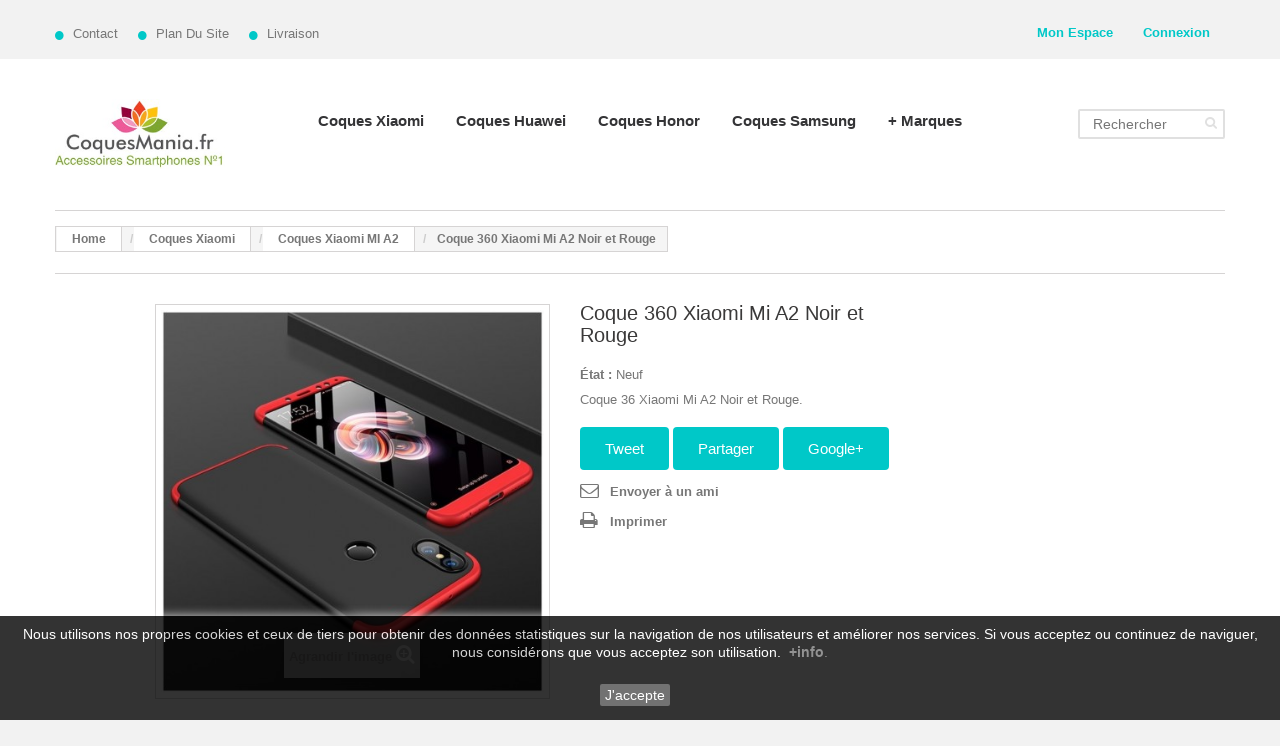

--- FILE ---
content_type: text/html; charset=utf-8
request_url: https://coquesmania.fr/coques-xiaomi-mi-a2/1145-coque-360-xiaomi-mi-a2-noir-et-rouge.html
body_size: 21293
content:
<!DOCTYPE HTML>
<!--[if lt IE 7]> <html class="no-js lt-ie9 lt-ie8 lt-ie7" lang="fr-fr"><![endif]-->
<!--[if IE 7]><html class="no-js lt-ie9 lt-ie8 ie7" lang="fr-fr"><![endif]-->
<!--[if IE 8]><html class="no-js lt-ie9 ie8" lang="fr-fr"><![endif]-->
<!--[if gt IE 8]> <html class="no-js ie9" lang="fr-fr"><![endif]-->
<html lang="fr-fr">
	<head>
		<meta charset="utf-8" />
		<title>Coque 360 Xiaomi Mi A2 Noir et Rouge</title>
		<meta name="description" content="Coque 360 Xiaomi Mi A2 Noir et Rouge complete" />
		<meta name="generator" content="PrestaShop" />
		<meta name="robots" content="index,follow" />
		<meta name="viewport" content="width=device-width, minimum-scale=0.25, maximum-scale=1.0, initial-scale=1.0" /> 
		<meta name="apple-mobile-web-app-capable" content="yes" /> 
		<link rel="icon" type="image/vnd.microsoft.icon" href="/img/favicon.ico?1668164908" />
		<link rel="shortcut icon" type="image/x-icon" href="/img/favicon.ico?1668164908" />
			<link rel="stylesheet" href="/themes/theme1151/css/global.css" media="all" />
			<link rel="stylesheet" href="/themes/theme1151/css/autoload/highdpi.css" media="all" />
			<link rel="stylesheet" href="/themes/theme1151/css/autoload/responsive-tables.css" media="all" />
			<link rel="stylesheet" href="/themes/theme1151/css/autoload/uniform.default.css" media="all" />
			<link rel="stylesheet" href="/js/jquery/plugins/fancybox/jquery.fancybox.css" media="all" />
			<link rel="stylesheet" href="/themes/theme1151/css/product.css" media="all" />
			<link rel="stylesheet" href="/themes/theme1151/css/print.css" media="print" />
			<link rel="stylesheet" href="/js/jquery/plugins/bxslider/jquery.bxslider.css" media="all" />
			<link rel="stylesheet" href="/modules/socialsharing/css/socialsharing.css" media="all" />
			<link rel="stylesheet" href="/themes/theme1151/css/modules/blockcategories/blockcategories.css" media="all" />
			<link rel="stylesheet" href="/themes/theme1151/css/modules/blocknewsletter/blocknewsletter.css" media="all" />
			<link rel="stylesheet" href="/themes/theme1151/css/modules/blocksearch/blocksearch.css" media="all" />
			<link rel="stylesheet" href="/js/jquery/plugins/autocomplete/jquery.autocomplete.css" media="all" />
			<link rel="stylesheet" href="/themes/theme1151/css/modules/blocktags/blocktags.css" media="all" />
			<link rel="stylesheet" href="/themes/theme1151/css/modules/blockuserinfo/blockuserinfo.css" media="all" />
			<link rel="stylesheet" href="/themes/theme1151/css/modules/blockviewed/blockviewed.css" media="all" />
			<link rel="stylesheet" href="/themes/theme1151/css/modules/themeconfigurator/css/hooks.css" media="all" />
			<link rel="stylesheet" href="/modules/sendtoafriend/sendtoafriend.css" media="all" />
			<link rel="stylesheet" href="/themes/theme1151/css/modules/blockpermanentlinks/blockpermanentlinks.css" media="all" />
			<link rel="stylesheet" href="/modules/tmproductvideos/css/tmproductvideos.css" media="all" />
			<link rel="stylesheet" href="/themes/theme1151/css/modules/tmmediaparallax/css/tm-media-parallax-styles.css" media="all" />
			<link rel="stylesheet" href="/themes/theme1151/css/modules/tmsocialfeeds/css/hook.css" media="all" />
			<link rel="stylesheet" href="/themes/theme1151/css/modules/tmhtmlcontent/css/hooks.css" media="all" />
			<link rel="stylesheet" href="/themes/theme1151/css/modules/blocktopmenu/css/blocktopmenu.css" media="all" />
			<link rel="stylesheet" href="/themes/theme1151/css/modules/blocktopmenu/css/superfish-modified.css" media="all" />
			<link rel="stylesheet" href="/modules/homesliderpro/css/font-awesome.css" media="all" />
			<link rel="stylesheet" href="/modules/homesliderpro/css/styles.css" media="all" />
			<link rel="stylesheet" href="/modules/paypal/views/css/paypal.css" media="all" />
			<link rel="stylesheet" href="/themes/theme1151/css/product_list.css" media="all" />
		<script type="text/javascript">
var FancyboxI18nClose = 'Fermer';
var FancyboxI18nNext = 'Suivant';
var FancyboxI18nPrev = 'Pr&eacute;c&eacute;dent';
var PS_CATALOG_MODE = true;
var ajaxsearch = true;
var allowBuyWhenOutOfStock = true;
var attribute_anchor_separator = '-';
var attributesCombinations = [];
var availableLaterValue = '';
var availableNowValue = '';
var baseDir = 'https://coquesmania.fr/';
var baseUri = 'https://coquesmania.fr/';
var blocksearch_type = 'top';
var contentOnly = false;
var currencyBlank = 1;
var currencyFormat = 2;
var currencyRate = 1;
var currencySign = '€';
var currentDate = '2026-01-22 21:01:10';
var customerGroupWithoutTax = false;
var customizationFields = false;
var default_eco_tax = 0;
var displayList = false;
var displayPrice = 0;
var doesntExist = 'Ce produit n\'existe pas dans cette déclinaison. Vous pouvez néanmoins en sélectionner une autre.';
var doesntExistNoMore = 'Ce produit n\'est plus en stock';
var doesntExistNoMoreBut = 'avec ces options mais reste disponible avec d\'autres options';
var ecotaxTax_rate = 0;
var fieldRequired = 'Veuillez remplir tous les champs, puis enregistrer votre personnalisation';
var group_reduction = 0;
var idDefaultImage = 1415;
var id_lang = 1;
var id_product = 1145;
var img_prod_dir = 'https://coquesmania.fr/img/p/';
var img_ps_dir = 'https://coquesmania.fr/img/';
var instantsearch = false;
var isGuest = 0;
var isLogged = 0;
var isMobile = false;
var jqZoomEnabled = false;
var maxQuantityToAllowDisplayOfLastQuantityMessage = 3;
var minimalQuantity = 1;
var noTaxForThisProduct = false;
var oosHookJsCodeFunctions = [];
var page_name = 'product';
var placeholder_blocknewsletter = 'Saisissez votre adresse e-mail';
var priceDisplayMethod = 0;
var priceDisplayPrecision = 2;
var productAvailableForOrder = true;
var productBasePriceTaxExcl = 8.908333;
var productBasePriceTaxExcluded = 8.908333;
var productColumns = '1';
var productHasAttributes = false;
var productPrice = 6.95;
var productPriceTaxExcluded = 8.908333;
var productPriceWithoutReduction = 10.69;
var productReference = '';
var productShowPrice = false;
var productUnitPriceRatio = 0;
var product_fileButtonHtml = 'Ajouter';
var product_fileDefaultHtml = 'Aucun fichier sélectionné';
var product_specific_price = {"id_specific_price":"1175","id_specific_price_rule":"0","id_cart":"0","id_product":"1145","id_shop":"0","id_shop_group":"0","id_currency":"0","id_country":"0","id_group":"0","id_customer":"0","id_product_attribute":"0","price":"-1.000000","from_quantity":"1","reduction":"0.350000","reduction_tax":"1","reduction_type":"percentage","from":"0000-00-00 00:00:00","to":"0000-00-00 00:00:00","score":"32"};
var quantitiesDisplayAllowed = false;
var quantityAvailable = 0;
var quickView = true;
var reduction_percent = 35;
var reduction_price = 0;
var roundMode = 2;
var search_url = 'https://coquesmania.fr/recherche';
var sharing_img = 'https://coquesmania.fr/1415/coque-360-xiaomi-mi-a2-noir-et-rouge.jpg';
var sharing_name = 'Coque 360 Xiaomi Mi A2 Noir et Rouge';
var sharing_url = 'https://coquesmania.fr/coques-xiaomi-mi-a2/1145-coque-360-xiaomi-mi-a2-noir-et-rouge.html';
var specific_currency = false;
var specific_price = -1;
var static_token = 'b8f3f78b2e96fcfdcd184c6a8e582065';
var stf_msg_error = 'Votre e-mail n\'a pas pu être envoyé. Veuillez vérifier l\'adresse et réessayer.';
var stf_msg_required = 'Vous n\'avez pas rempli les champs requis';
var stf_msg_success = 'Votre e-mail a bien été envoyé';
var stf_msg_title = 'Envoyer à un ami';
var stf_secure_key = '8f106274a28ec2afb177edd950859a7e';
var stock_management = 1;
var taxRate = 20;
var token = 'b8f3f78b2e96fcfdcd184c6a8e582065';
var uploading_in_progress = 'Envoi en cours, veuillez patienter...';
var usingSecureMode = true;
</script>

			<script type="text/javascript" src="/js/jquery/jquery-1.11.0.min.js"></script>
			<script type="text/javascript" src="/js/jquery/jquery-migrate-1.2.1.min.js"></script>
			<script type="text/javascript" src="/js/jquery/plugins/jquery.easing.js"></script>
			<script type="text/javascript" src="/js/tools.js"></script>
			<script type="text/javascript" src="/themes/theme1151/js/global.js"></script>
			<script type="text/javascript" src="/themes/theme1151/js/autoload/10-bootstrap.min.js"></script>
			<script type="text/javascript" src="/themes/theme1151/js/autoload/14-device.min.js"></script>
			<script type="text/javascript" src="/themes/theme1151/js/autoload/15-jquery.total-storage.min.js"></script>
			<script type="text/javascript" src="/themes/theme1151/js/autoload/15-jquery.uniform-modified.js"></script>
			<script type="text/javascript" src="/themes/theme1151/js/autoload/16-jquery.scrollmagic.min.js"></script>
			<script type="text/javascript" src="/themes/theme1151/js/autoload/17-jquery.scrollmagic.debug.js"></script>
			<script type="text/javascript" src="/themes/theme1151/js/autoload/18-TimelineMax.min.js"></script>
			<script type="text/javascript" src="/themes/theme1151/js/autoload/19-TweenMax.min.js"></script>
			<script type="text/javascript" src="/js/jquery/plugins/fancybox/jquery.fancybox.js"></script>
			<script type="text/javascript" src="/themes/theme1151/js/products-comparison.js"></script>
			<script type="text/javascript" src="/js/jquery/plugins/jquery.idTabs.js"></script>
			<script type="text/javascript" src="/js/jquery/plugins/jquery.scrollTo.js"></script>
			<script type="text/javascript" src="/js/jquery/plugins/jquery.serialScroll.js"></script>
			<script type="text/javascript" src="/js/jquery/plugins/bxslider/jquery.bxslider.js"></script>
			<script type="text/javascript" src="/themes/theme1151/js/product.js"></script>
			<script type="text/javascript" src="/modules/socialsharing/js/socialsharing.js"></script>
			<script type="text/javascript" src="/themes/theme1151/js/tools/treeManagement.js"></script>
			<script type="text/javascript" src="/themes/theme1151/js/modules/blocknewsletter/blocknewsletter.js"></script>
			<script type="text/javascript" src="/js/jquery/plugins/autocomplete/jquery.autocomplete.js"></script>
			<script type="text/javascript" src="/themes/theme1151/js/modules/blocksearch/blocksearch.js"></script>
			<script type="text/javascript" src="/themes/theme1151/js/modules/sendtoafriend/sendtoafriend.js"></script>
			<script type="text/javascript" src="/themes/theme1151/js/modules/crossselling/js/crossselling.js"></script>
			<script type="text/javascript" src="/themes/theme1151/js/modules/productscategory/js/productscategory.js"></script>
			<script type="text/javascript" src="/modules/tmmediaparallax/js/tm-media-parallax.js"></script>
			<script type="text/javascript" src="/modules/tmmediaparallax/js/device.min.js"></script>
			<script type="text/javascript" src="/modules/tmsocialfeeds/js/tmsocialfeeds.js"></script>
			<script type="text/javascript" src="/themes/theme1151/js/modules/blocktopmenu/js/hoverIntent.js"></script>
			<script type="text/javascript" src="/themes/theme1151/js/modules/blocktopmenu/js/superfish-modified.js"></script>
			<script type="text/javascript" src="/themes/theme1151/js/modules/blocktopmenu/js/blocktopmenu.js"></script>
			<script type="text/javascript" src="/modules/ganalytics/views/js/GoogleAnalyticActionLib.js"></script>
			<script type="text/javascript" src="/modules/homesliderpro/js/slidereverywhere.js"></script>
			<meta property="og:type" content="product" />
<meta property="og:url" content="https://coquesmania.fr/coques-xiaomi-mi-a2/1145-coque-360-xiaomi-mi-a2-noir-et-rouge.html" />
<meta property="og:title" content="Coque 360 Xiaomi Mi A2 Noir et Rouge" />
<meta property="og:site_name" content="Wicoon Entreprise SL  - Coquesmania.fr" />
<meta property="og:description" content="Coque 360 Xiaomi Mi A2 Noir et Rouge complete" />
<meta property="og:image" content="https://coquesmania.fr/1415-large_default/coque-360-xiaomi-mi-a2-noir-et-rouge.jpg" />
<meta property="product:pretax_price:amount" content="5.79" />
<meta property="product:pretax_price:currency" content="EUR" />
<meta property="product:price:amount" content="6.95" />
<meta property="product:price:currency" content="EUR" />
<script>
	function addVideoParallax(selector, path, filename)
	{
		var selector = $(selector);

		selector.addClass('parallax_section');
		selector.attr('data-type-media', 'video_html');
		selector.attr('data-mp4', 'true');
		selector.attr('data-webm', 'true');
		selector.attr('data-ogv', 'true');
		selector.attr('data-poster', 'true');
		selector.wrapInner('<div class="container parallax_content"></div>');
		selector.append('<div class="parallax_inner"><video class="parallax_media" width="100%" height="100%" autoplay loop poster="/'+path+filename+'.jpg"><source src="/'+path+filename+'.mp4" type="video/mp4"><source src="/'+path+filename+'.webdm" type="video/webm"><source src="/'+path+filename+'.ogv" type="video/ogg"></video></div>');

		selector.tmMediaParallax();
	}
	
	function addImageParallax(selector, path, filename, width, height)
	{
		var selector = $(selector);

		selector.addClass('parallax_section');
		selector.attr('data-type-media', 'image');
		selector.wrapInner('<div class="container parallax_content"></div>');
		selector.append('<div class="parallax_inner"><img class="parallax_media" src="/'+path+filename+'" data-base-width="'+width+'" data-base-height="'+height+'"/></div>');

		selector.tmMediaParallax();
	}

	function checkBrowser()
	{
	    var ua = navigator.userAgent;
	    
	    if (ua.search(/MSIE/) > 0) return 'Internet Explorer';
	    if (ua.search(/Firefox/) > 0) return 'Firefox';
	    if (ua.search(/Opera/) > 0) return 'Opera';
	    if (ua.search(/Chrome/) > 0) return 'Google Chrome';
	    if (ua.search(/Safari/) > 0) return 'Safari';
	    if (ua.search(/Konqueror/) > 0) return 'Konqueror';
	    if (ua.search(/Iceweasel/) > 0) return 'Debian Iceweasel';
	    if (ua.search(/SeaMonkey/) > 0) return 'SeaMonkey';
	    if (ua.search(/Gecko/) > 0) return 'Gecko';

	    return 'Search Bot';
	}

	
		$(window).load(function(){  
		    if(checkBrowser() == 'Google Chrome' && device.windows()){
		        if (window.addEventListener) window.addEventListener('DOMMouseScroll', wheel, false);
		            window.onmousewheel = document.onmousewheel = wheel;

		            var time = 330;
		            var distance = 100;

		            function wheel(event) {
		                if (event.wheelDelta) delta = event.wheelDelta / 90;
		                else if (event.detail) delta = -event.detail / 3;
		                handle();
		                if (event.preventDefault) event.preventDefault();
		                event.returnValue = false;
		            }

		            function handle() {
		                $('html, body').stop().animate({
		                    scrollTop: $(window).scrollTop() - (distance * delta)
		                }, time);
		            }
		    }
		});

	
	$(window).load(function(){
			});
</script>

			<script type="text/javascript">
				(window.gaDevIds=window.gaDevIds||[]).push('d6YPbH');
				(function(i,s,o,g,r,a,m){i['GoogleAnalyticsObject']=r;i[r]=i[r]||function(){
				(i[r].q=i[r].q||[]).push(arguments)},i[r].l=1*new Date();a=s.createElement(o),
				m=s.getElementsByTagName(o)[0];a.async=1;a.src=g;m.parentNode.insertBefore(a,m)
				})(window,document,'script','//www.google-analytics.com/analytics.js','ga');
				ga('create', 'UA-115888044-1', 'auto');
				ga('require', 'ec');</script><style type="text/css" class="slidersEverywhereStyle">


	.SEslider.sample {
		padding:0px 15px 0px 15px;
		width:100%;
											margin:0 auto;clear:both;						}

	.SEslider.sample .slidetitle {
		background:rgba(0, 0, 0, 0.5);
		color:#fff;
	}

	.SEslider.sample .slide_description {
		background:rgba(0, 0, 0, 0.5);
		color:#fff;
	}

	.SEslider.sample .se-next, .SEslider.sample .se-prev {
		background:rgba(0, 0, 0, 0.5);
		color:#fff;
	}

	.SEslider.sample .se-next:hover, .SEslider.sample .se-prev:hover {
		text-shadow:#fff;
	}
	
	.SEslider.sample .se-pager-item {
		border-color:rgba(0, 0, 0, 0.5);
	}
	
	.SEslider.sample .se-pager-item:hover {
		border-color:transparent;
		box-shadow:0 0 3px #fff;
	}
	
	.SEslider.sample .se-pager a {
		background-color:#0090f0;
	}
	
	.SEslider.sample .se-pager a.se-pager-link.active {
		background-color:#ffa500;
	}
	
	/** media queries **/

						 
			@media all and (max-width: 1199px) {
				.SEslider.sample {
					padding:0px 0px 0px 0px;
					width:100%;
									}
			}
					 
			@media all and (max-width: 989px) {
				.SEslider.sample {
					padding:0px 0px 0px 0px;
					width:100%;
									}
			}
			

	.SEslider.baderolle {
		padding:0px 0px 0px 0px;
		width:100%;
			}

	.SEslider.baderolle .slidetitle {
		background:rgba(0, 0, 0, 0.5);
		color:#fff;
	}

	.SEslider.baderolle .slide_description {
		background:rgba(0, 0, 0, 0.5);
		color:#fff;
	}

	.SEslider.baderolle .se-next, .SEslider.baderolle .se-prev {
		background:rgba(0, 0, 0, 0.5);
		color:#fff;
	}

	.SEslider.baderolle .se-next:hover, .SEslider.baderolle .se-prev:hover {
		text-shadow:#fff;
	}
	
	.SEslider.baderolle .se-pager-item {
		border-color:rgba(0, 0, 0, 0.5);
	}
	
	.SEslider.baderolle .se-pager-item:hover {
		border-color:transparent;
		box-shadow:0 0 3px #fff;
	}
	
	.SEslider.baderolle .se-pager a {
		background-color:#0090f0;
	}
	
	.SEslider.baderolle .se-pager a.se-pager-link.active {
		background-color:#ffa500;
	}
	
	/** media queries **/

						 
			@media all and (max-width: 1199px) {
				.SEslider.baderolle {
					padding:0px 0px 0px 0px;
					width:100%;
									}
			}
					 
			@media all and (max-width: 989px) {
				.SEslider.baderolle {
					padding:0px 0px 0px 0px;
					width:100%;
									}
			}
			


/** rtl **/


</style><script defer type="text/javascript">/*
 *
 *  2007-2022 PayPal
 *
 *  NOTICE OF LICENSE
 *
 *  This source file is subject to the Academic Free License (AFL 3.0)
 *  that is bundled with this package in the file LICENSE.txt.
 *  It is also available through the world-wide-web at this URL:
 *  http://opensource.org/licenses/afl-3.0.php
 *  If you did not receive a copy of the license and are unable to
 *  obtain it through the world-wide-web, please send an email
 *  to license@prestashop.com so we can send you a copy immediately.
 *
 *  DISCLAIMER
 *
 *  Do not edit or add to this file if you wish to upgrade PrestaShop to newer
 *  versions in the future. If you wish to customize PrestaShop for your
 *  needs please refer to http://www.prestashop.com for more information.
 *
 *  @author 2007-2022 PayPal
 *  @author 202 ecommerce <tech@202-ecommerce.com>
 *  @copyright PayPal
 *  @license http://opensource.org/licenses/osl-3.0.php Open Software License (OSL 3.0)
 *
 */


    

function updateFormDatas()
{
	var nb = $('#quantity_wanted').val();
	var id = $('#idCombination').val();

	$('.paypal_payment_form input[name=quantity]').val(nb);
	$('.paypal_payment_form input[name=id_p_attr]').val(id);
}
	
$(document).ready( function() {
    
		var baseDirPP = baseDir.replace('http:', 'https:');
		
	if($('#in_context_checkout_enabled').val() != 1)
	{
        $(document).on('click','#payment_paypal_express_checkout', function() {
			$('#paypal_payment_form_cart').submit();
			return false;
		});
	}


	var jquery_version = $.fn.jquery.split('.');
	if(jquery_version[0]>=1 && jquery_version[1] >= 7)
	{
		$('body').on('submit',".paypal_payment_form", function () {
			updateFormDatas();
		});
	}
	else {
		$('.paypal_payment_form').live('submit', function () {
			updateFormDatas();
		});
	}

	function displayExpressCheckoutShortcut() {
		var id_product = $('input[name="id_product"]').val();
		var id_product_attribute = $('input[name="id_product_attribute"]').val();
		$.ajax({
			type: "GET",
			url: baseDirPP+'/modules/paypal/express_checkout/ajax.php',
			data: { get_qty: "1", id_product: id_product, id_product_attribute: id_product_attribute },
			cache: false,
			success: function(result) {
				if (result == '1') {
					$('#container_express_checkout').slideDown();
				} else {
					$('#container_express_checkout').slideUp();
				}
				return true;
			}
		});
	}

	$('select[name^="group_"]').change(function () {
		setTimeout(function(){displayExpressCheckoutShortcut()}, 500);
	});

	$('.color_pick').click(function () {
		setTimeout(function(){displayExpressCheckoutShortcut()}, 500);
	});

    if($('body#product').length > 0) {
        setTimeout(function(){displayExpressCheckoutShortcut()}, 500);
    }
	
	
			

	var modulePath = 'modules/paypal';
	var subFolder = '/integral_evolution';

	var fullPath = baseDirPP + modulePath + subFolder;
	var confirmTimer = false;
		
	if ($('form[target="hss_iframe"]').length == 0) {
		if ($('select[name^="group_"]').length > 0)
			displayExpressCheckoutShortcut();
		return false;
	} else {
		checkOrder();
	}

	function checkOrder() {
		if(confirmTimer == false)
			confirmTimer = setInterval(getOrdersCount, 1000);
	}

	});


</script><script type="text/javascript">
						var checkCaptchaUrl ="/modules/eicaptcha/eicaptcha-ajax.php";
						var RecaptachKey = "6LebL6IUAAAAABAzqzG3mnwtpH3a5FKbcYfknADq";
						var RecaptchaTheme = "light";
					</script>
					<script src="https://www.google.com/recaptcha/api.js?onload=onloadCallback&render=explicit&hl=fr" async defer></script>
					<script type="text/javascript" src="/modules/eicaptcha//views/js/eicaptcha-modules.js"></script>
		<link rel="stylesheet" href="https://fonts.googleapis.com/css?family=Open+Sans:300,600&amp;subset=latin,latin-ext,cyrillic-ext" type="text/css" media="all" />
		<!--[if IE 8]>
		<script src="https://oss.maxcdn.com/libs/html5shiv/3.7.0/html5shiv.js"></script>
		<script src="https://oss.maxcdn.com/libs/respond.js/1.3.0/respond.min.js"></script>
		<![endif]-->
	</head>
		<body id="product" class="product product-1145 product-coque-360-xiaomi-mi-a2-noir-et-rouge category-38 category-coques-xiaomi-mi-a2 hide-left-column hide-right-column lang_fr  one-column">
	    	<!--[if IE 8]>
        <div style='clear:both;height:59px;padding:0 15px 0 15px;position:relative;z-index:10000;text-align:center;'><a href="//www.microsoft.com/windows/internet-explorer/default.aspx?ocid=ie6_countdown_bannercode"><img src="http://storage.ie6countdown.com/assets/100/images/banners/warning_bar_0000_us.jpg" border="0" height="42" width="820" alt="You are using an outdated browser. For a faster, safer browsing experience, upgrade for free today." /></a></div>
		<![endif]-->
				<div id="page">
			<div class="header-container">
				<header id="header">
					<div class="banner">
						<div class="container">
							<div class="row">
								
							</div>
						</div>
					</div>
					<div class="nav">
						<div class="container">
							<div class="row">
								<nav><!-- Block permanent links module HEADER -->
<ul id="header_links">
	<li id="header_link_contact">
    	<a  href="https://coquesmania.fr/nous-contacter" title="contact">contact</a>
    </li>
	<li id="header_link_sitemap">
    	<a  href="https://coquesmania.fr/plan-site" title="plan du site">plan du site</a>
    </li>
<li id="header_Ayuda">
    	<a  href="https://coquesmania.fr/content/1-livraison" title="Livraison">Livraison</a>
    </li>
</ul>
<!-- /Block permanent links module HEADER --><!-- Block user information module NAV  -->
<div class="header_user_info">
			<a class="login" href="https://coquesmania.fr/mon-compte" rel="nofollow" title="Identifiez-vous">
			Connexion
		</a>
	</div>
    <div class="header_user_info">
    	<a href="https://coquesmania.fr/mon-compte" title="Voir mon compte client" rel="nofollow">Mon Espace</a>
    </div>
<!-- /Block usmodule NAV --></nav>
							</div>
						</div>
					</div>
					<div>
						<div class="container">
							<div class="row">
								<div id="header_logo">
									<a href="https://coquesmania.fr/" title="Wicoon Entreprise SL  - Coquesmania.fr">
										<img class="logo img-responsive" src="https://coquesmania.fr/img/coquemaniafr-logo-1518526501.jpg" alt="Wicoon Entreprise SL  - Coquesmania.fr" width="285" height="117"/>
									</a>
								</div>
								<!-- Block search module TOP -->
<div id="search_block_top" class="clearfix">
	<form id="searchbox" method="get" action="//coquesmania.fr/recherche" >
		<input type="hidden" name="controller" value="search" />
		<input type="hidden" name="orderby" value="position" />
		<input type="hidden" name="orderway" value="desc" />
		<input class="search_query form-control" type="text" id="search_query_top" name="search_query" placeholder="Rechercher" value="" />
		<button type="submit" name="submit_search" class="btn btn-default button-search">
			<span>Rechercher</span>
		</button>
	</form>
</div>
<!-- /Block search module TOP -->	<!-- Menu -->
	<div id="block_top_menu" class="sf-contener clearfix col-lg-12">
		<div class="cat-title">Catégories</div>
        <ul class="sf-menu clearfix menu-content">
            <li><a href="https://coquesmania.fr/16-coques-xiaomi" title="Coques Xiaomi">Coques Xiaomi</a><ul><li><a href="https://coquesmania.fr/100-coques-redmi-note-13-4g-et-5g" title="Coques Redmi Note 13 4G et 5G">Coques Redmi Note 13 4G et 5G</a></li><li><a href="https://coquesmania.fr/94-coques-redmi-note-12-pro" title="Coques Redmi Note 12 Pro">Coques Redmi Note 12 Pro</a></li><li><a href="https://coquesmania.fr/87-coques-redmi-note-11-et-11s" title="Coques Redmi Note 11 et 11S">Coques Redmi Note 11 et 11S</a></li><li><a href="https://coquesmania.fr/88-coques-redmi-note-11-pro" title="Coques Redmi Note 11 Pro">Coques Redmi Note 11 Pro</a></li><li><a href="https://coquesmania.fr/91-coques-xiaomi-13-et-pro" title="Coques Xiaomi 13 et Pro">Coques Xiaomi 13 et Pro</a></li><li><a href="https://coquesmania.fr/89-coques-xiaomi-12" title="Coques Xiaomi 12">Coques Xiaomi 12</a></li><li><a href="https://coquesmania.fr/97-coques-xiaomi-13t-et-pro" title="Coques Xiaomi 13T et Pro">Coques Xiaomi 13T et Pro</a></li><li><a href="https://coquesmania.fr/90-coques-xiaomi-12t-et-pro" title="Coques Xiaomi 12T et Pro">Coques Xiaomi 12T et Pro</a></li><li><a href="https://coquesmania.fr/85-coques-redmi-note-10-pro" title="Coques Redmi Note 10 Pro">Coques Redmi Note 10 Pro</a></li><li><a href="https://coquesmania.fr/92-coques-poco-x5-pro-5g" title="Coques Poco X5 Pro 5G">Coques Poco X5 Pro 5G</a></li><li><a href="https://coquesmania.fr/83-coques-mi-note-10-lite" title="Coques Mi Note 10 Lite">Coques Mi Note 10 Lite</a></li><li><a href="https://coquesmania.fr/84-pocophone-f2-pro" title="Pocophone F2 Pro">Pocophone F2 Pro</a></li><li><a href="https://coquesmania.fr/81-coques-redmi-note-9-pro" title="Coques Redmi Note 9 PRO">Coques Redmi Note 9 PRO</a></li><li><a href="https://coquesmania.fr/78-coques-xiaomi-mi-note-10" title="Coques Xiaomi Mi Note 10">Coques Xiaomi Mi Note 10</a></li><li><a href="https://coquesmania.fr/75-coques-xiaomi-redmi-note-8" title="Coques Xiaomi Redmi Note 8">Coques Xiaomi Redmi Note 8</a></li><li><a href="https://coquesmania.fr/77-coques-xiaomi-redmi-note-8-pro" title="Coques Xiaomi Redmi Note 8 Pro">Coques Xiaomi Redmi Note 8 Pro</a></li><li><a href="https://coquesmania.fr/68-coques-xiaomi-mi-9t" title="Coques Xiaomi MI 9T">Coques Xiaomi MI 9T</a></li><li><a href="https://coquesmania.fr/57-coques-xiaomi-mi-9-se" title="Coques Xiaomi MI 9 SE">Coques Xiaomi MI 9 SE</a></li><li><a href="https://coquesmania.fr/67-coques-xiaomi-redmi-k20" title="Coques Xiaomi Redmi K20">Coques Xiaomi Redmi K20</a></li><li><a href="https://coquesmania.fr/73-coques-xiaomi-mi-9-lite" title="Coques Xiaomi MI 9 Lite">Coques Xiaomi MI 9 Lite</a></li><li><a href="https://coquesmania.fr/55-coques-xiaomi-mi-9" title="Coques Xiaomi MI 9">Coques Xiaomi MI 9</a></li><li><a href="https://coquesmania.fr/52-coques-redmi-note-7" title="Coques Redmi Note 7">Coques Redmi Note 7</a></li><li><a href="https://coquesmania.fr/41-coques-pocophone-f1" title="Coques Pocophone F1">Coques Pocophone F1</a></li><li><a href="https://coquesmania.fr/44-coques-xiaomi-redmi-note-6-pro" title="Coques Xiaomi Redmi Note 6 Pro">Coques Xiaomi Redmi Note 6 Pro</a></li><li><a href="https://coquesmania.fr/71-coque-xiaomi-mi-a3" title="Coque Xiaomi Mi A3">Coque Xiaomi Mi A3</a></li><li><a href="https://coquesmania.fr/47-coques-xiaomi-mi-8-lite" title="Coques Xiaomi Mi 8 Lite">Coques Xiaomi Mi 8 Lite</a></li><li><a href="https://coquesmania.fr/31-coques-xiaomi-mi-8" title="Coques Xiaomi Mi 8">Coques Xiaomi Mi 8</a></li><li><a href="https://coquesmania.fr/76-coques-xiaomi-redmi-8a" title="Coques Xiaomi Redmi 8A">Coques Xiaomi Redmi 8A</a></li><li><a href="https://coquesmania.fr/24-coques-xiaomi-redmi-note-5" title="Coques Xiaomi Redmi Note 5">Coques Xiaomi Redmi Note 5</a></li><li><a href="https://coquesmania.fr/28-coques-xiaomi-redmi-note-5-pro" title="Coques Xiaomi Redmi Note 5 Pro">Coques Xiaomi Redmi Note 5 Pro</a></li><li><a href="https://coquesmania.fr/65-coques-xiaomi-mi-play" title="Coques Xiaomi Mi Play">Coques Xiaomi Mi Play</a></li><li><a href="https://coquesmania.fr/35-coques-xiaomi-redmi-6" title="Coques Xiaomi Redmi 6">Coques Xiaomi Redmi 6</a></li><li><a href="https://coquesmania.fr/61-coques-redmi-7" title="Coques Redmi 7">Coques Redmi 7</a></li><li><a href="https://coquesmania.fr/37-coques-xiaomi-mi-a2-lite" title="Coques Xiaomi MI A2 Lite">Coques Xiaomi MI A2 Lite</a></li><li><a href="https://coquesmania.fr/38-coques-xiaomi-mi-a2" title="Coques Xiaomi MI A2">Coques Xiaomi MI A2</a></li><li><a href="https://coquesmania.fr/36-coques-xiaomi-s2" title="Coques Xiaomi S2">Coques Xiaomi S2</a></li><li><a href="https://coquesmania.fr/21-coques-xiaomi-redmi-5-plus" title="Coques Xiaomi Redmi 5 Plus">Coques Xiaomi Redmi 5 Plus</a></li><li><a href="https://coquesmania.fr/23-coques-xiaomi-mi-a1" title="Coques Xiaomi Mi A1">Coques Xiaomi Mi A1</a></li></ul></li><li><a href="https://coquesmania.fr/12-coques-huawei" title="Coques Huawei">Coques Huawei</a><ul><li><a href="https://coquesmania.fr/62-coques-huawei-p30-pro" title="Coques Huawei P30 Pro">Coques Huawei P30 Pro</a></li><li><a href="https://coquesmania.fr/58-coques-huawei-p30" title="Coques Huawei P30">Coques Huawei P30</a></li><li><a href="https://coquesmania.fr/60-coques-huawei-p30-lite" title="Coques Huawei P30 Lite">Coques Huawei P30 Lite</a></li><li><a href="https://coquesmania.fr/46-coques-huawei-mate-20" title="Coques Huawei Mate 20">Coques Huawei Mate 20</a></li><li><a href="https://coquesmania.fr/43-coques-huawei-mate-20-lite" title="Coques Huawei Mate 20 Lite">Coques Huawei Mate 20 Lite</a></li><li><a href="https://coquesmania.fr/69-coques-huawei-p-smart-z" title="Coques Huawei P Smart Z">Coques Huawei P Smart Z</a></li><li><a href="https://coquesmania.fr/53-coques-huawei-p-smart-2019" title="Coques Huawei P Smart 2019">Coques Huawei P Smart 2019</a></li><li><a href="https://coquesmania.fr/22-coques-huawei-p20-lite" title="Coques Huawei P20 Lite">Coques Huawei P20 Lite</a></li><li><a href="https://coquesmania.fr/30-coques-huawei-p20" title="Coques Huawei P20">Coques Huawei P20</a></li><li><a href="https://coquesmania.fr/39-coques-huawei-p-smart-plus" title="Coques Huawei P Smart Plus">Coques Huawei P Smart Plus</a></li><li><a href="https://coquesmania.fr/19-coques-huawei-p-smart" title="Coques Huawei P Smart">Coques Huawei P Smart</a></li><li><a href="https://coquesmania.fr/17-coques-huawei-mate-10" title="Coques Huawei Mate 10">Coques Huawei Mate 10</a></li><li><a href="https://coquesmania.fr/20-coques-huawei-mate-10-lite" title="Coques Huawei Mate 10 Lite">Coques Huawei Mate 10 Lite</a></li></ul></li><li><a href="https://coquesmania.fr/13-coques-honor" title="Coques Honor">Coques Honor</a><ul><li><a href="https://coquesmania.fr/64-coques-honor-view-20" title="Coques Honor View 20">Coques Honor View 20</a></li><li><a href="https://coquesmania.fr/45-coques-honor-8x" title="Coques Honor 8X">Coques Honor 8X</a></li><li><a href="https://coquesmania.fr/40-coques-honor-play" title="Coques Honor Play">Coques Honor Play</a></li><li><a href="https://coquesmania.fr/48-coques-honor-10-lite" title="Coques Honor 10 Lite">Coques Honor 10 Lite</a></li><li><a href="https://coquesmania.fr/32-coques-honor-10" title="Coques Honor 10">Coques Honor 10</a></li></ul></li><li><a href="https://coquesmania.fr/14-coques-samsung" title="Coques Samsung">Coques Samsung</a><ul><li><a href="https://coquesmania.fr/96-coques-samsung-galaxy-a54" title="Coques Samsung Galaxy A54">Coques Samsung Galaxy A54</a></li><li><a href="https://coquesmania.fr/95-coques-samsung-galaxy-a34" title="Coques Samsung Galaxy A34">Coques Samsung Galaxy A34</a></li><li><a href="https://coquesmania.fr/93-coques-samsung-galaxy-s23" title="Coques Samsung Galaxy S23">Coques Samsung Galaxy S23</a></li><li><a href="https://coquesmania.fr/86-coques-samsung-galaxy-a22" title="Coques Samsung Galaxy A22">Coques Samsung Galaxy A22</a></li><li><a href="https://coquesmania.fr/74-coques-samsung-galaxy-a10" title="Coques Samsung Galaxy A10">Coques Samsung Galaxy A10</a></li><li><a href="https://coquesmania.fr/66-coques-samsung-galaxy-a20" title="Coques Samsung Galaxy A20">Coques Samsung Galaxy A20</a></li><li><a href="https://coquesmania.fr/63-coques-samsung-galaxy-a40" title="Coques Samsung Galaxy A40">Coques Samsung Galaxy A40</a></li><li><a href="https://coquesmania.fr/59-coques-samsung-galaxy-a50" title="Coques Samsung Galaxy A50">Coques Samsung Galaxy A50</a></li><li><a href="https://coquesmania.fr/70-coques-samsung-galaxy-a70" title="Coques Samsung Galaxy A70">Coques Samsung Galaxy A70</a></li><li><a href="https://coquesmania.fr/72-coques-samsung-galaxy-a20e" title="Coques Samsung Galaxy A20e">Coques Samsung Galaxy A20e</a></li><li><a href="https://coquesmania.fr/56-coques-samsung-galaxy-s10-plus" title="Coques Samsung Galaxy S10 Plus">Coques Samsung Galaxy S10 Plus</a></li><li><a href="https://coquesmania.fr/50-coques-samsung-galaxy-s10" title="Coques Samsung Galaxy S10">Coques Samsung Galaxy S10</a></li><li><a href="https://coquesmania.fr/51-coques-samsung-galaxy-a7-2018" title="Coques Samsung Galaxy A7 2018">Coques Samsung Galaxy A7 2018</a></li><li><a href="https://coquesmania.fr/54-coques-samsung-galaxy-j6-plus" title="Coques Samsung Galaxy J6 Plus">Coques Samsung Galaxy J6 Plus</a></li></ul></li><li><a href="https://coquesmania.fr/49--marques" title="+ Marques">+ Marques</a><ul><li><a href="https://coquesmania.fr/25-coques-wiko" title="Coques WIko">Coques WIko</a><ul><li><a href="https://coquesmania.fr/27-coques-wiko-view" title="Coques WIko View">Coques WIko View</a></li></ul></li><li><a href="https://coquesmania.fr/33-coques-asus" title="Coques Asus">Coques Asus</a><ul><li><a href="https://coquesmania.fr/34-coques-asus-zenfone-5" title="Coques Asus Zenfone 5">Coques Asus Zenfone 5</a></li></ul></li><li><a href="https://coquesmania.fr/79-coques-realme" title="Coques Realme">Coques Realme</a><ul><li><a href="https://coquesmania.fr/80-coques-realme-5-pro" title="Coques Realme 5 Pro">Coques Realme 5 Pro</a></li></ul></li></ul></li>
                    </ul>
	</div>
	<!--/ Menu -->
    


                                        
                        							</div>
						</div>
					</div>
				</header>
			</div>
			<div class="columns-container">
				<div id="slider_row" class="row">
					<div id="top_column" class="center_column col-xs-12"></div>
				</div>
				<div id="columns" class="container">
											
  
                  
  
          
<ol class="breadcrumb" itemscope itemtype="http://schema.org/BreadcrumbList">
  <li itemprop="itemListElement" itemscope itemtype="http://schema.org/ListItem">
    <a href="https://coquesmania.fr/" title="Home Page" itemprop="item">
      <span itemprop="name">Home</span>
    </a>
    <meta itemprop="position" content="1" />
  </li>
            <li itemprop="itemListElement" itemscope itemtype="http://schema.org/ListItem">
                  <a href="https://coquesmania.fr/16-coques-xiaomi" itemprop="item">
            <span itemprop="name">Coques Xiaomi</span>
          </a>
                <meta itemprop="position" content="2" />
      </li>
          <li itemprop="itemListElement" itemscope itemtype="http://schema.org/ListItem">
                  <a href="https://coquesmania.fr/38-coques-xiaomi-mi-a2" itemprop="item">
            <span itemprop="name">Coques Xiaomi MI A2</span>
          </a>
                <meta itemprop="position" content="3" />
      </li>
          <li itemprop="itemListElement" itemscope itemtype="http://schema.org/ListItem">
                  <span itemprop="name">Coque 360 Xiaomi Mi A2 Noir et Rouge</span>
                <meta itemprop="position" content="4" />
      </li>
      </ol>


										<div class="row">
												<div id="center_column" class="center_column col-xs-12 col-sm-12">
	
	

	
							<div itemscope itemtype="http://schema.org/Product">
	<div class="primary_block row">
					<div class="container">
				<div class="top-hr"></div>
			</div>
				
        		
                <div class="left-part col-sm-8 col-md-9 col-lg-9">
        	<div class="row">                <!-- left infos-->  
                <div class="pb-left-column  col-sm-12 col-md-7 col-lg-7">
                    <!-- product img-->        
                    <div id="image-block" class="clearfix is_caroucel">
                                                                            <span class="discount">Prix r&eacute;duit !</span>
                                                                            <span id="view_full_size">
                                                                    <img id="bigpic" itemprop="image" src="https://coquesmania.fr/1415-tm_large_default/coque-360-xiaomi-mi-a2-noir-et-rouge.jpg" title="Coque 360 Xiaomi Mi A2 Noir et Rouge" alt="Coque 360 Xiaomi Mi A2 Noir et Rouge" width="458" height="458"/>
                                                                            <span class="span_link no-print">Agrandir l&#039;image</span>
                                                                                                </span>
                                            </div> <!-- end image-block -->
                    
                                            <!-- thumbnails -->
                        <div id="views_block" class="clearfix hidden">
                                                        <div id="thumbs_list">
                                <ul id="thumbs_list_frame">
                                                                                                                                                                                                                                                                                <li id="thumbnail_1415" class="last">
                                            <a 
                                                                                                    href="https://coquesmania.fr/1415-tm_thickbox_default/coque-360-xiaomi-mi-a2-noir-et-rouge.jpg"
                                                    data-fancybox-group="other-views"
                                                    class="fancybox shown"
                                                                                                title="Coque 360 Xiaomi Mi A2 Noir et Rouge">
                                                <img class="img-responsive" id="thumb_1415" src="https://coquesmania.fr/1415-tm_cart_default/coque-360-xiaomi-mi-a2-noir-et-rouge.jpg" alt="Coque 360 Xiaomi Mi A2 Noir et Rouge" title="Coque 360 Xiaomi Mi A2 Noir et Rouge" height="80" width="80" itemprop="image" />
                                            </a>
                                        </li>
                                                                                                    </ul>
                            </div> <!-- end thumbs_list -->
                                                    </div> 
                        <!-- end views-block -->
                        <!-- end thumbnails -->
                                                        </div> 
                <!-- end pb-left-column -->
                <!-- end left infos-->
                                <!-- center infos -->
                <div class="pb-center-column  col-sm-12 col-md-5 col-lg-5">
                                                                            <h1 itemprop="name">Coque 360 Xiaomi Mi A2 Noir et Rouge</h1>
                            <p id="product_reference" style="display: none;">
                                <label>R&eacute;f&eacute;rence </label>
                                <span class="editable" itemprop="sku"></span>
                            </p>
                                                        <p id="product_condition">
                                <label>&Eacute;tat : </label>
                                                                    <link itemprop="itemCondition" href="http://schema.org/NewCondition"/>
                                    <span class="editable">Neuf</span>
                                                            </p>
                                                                                        <div id="short_description_block">
                                                                            <div id="short_description_content" class="rte align_justify" itemprop="description"><p>Coque 36 Xiaomi Mi A2 Noir et Rouge.</p></div>
                                                    
                                                                            <p class="buttons_bottom_block">
                                            <a href="javascript:{}" class="button">
                                                Plus de d&eacute;tails
                                            </a>
                                        </p>
                                                                        <!---->
                                </div> <!-- end short_description_block -->
                                                                                    <!-- availability or doesntExist -->
                            <p id="availability_statut" style="display: none;">
                                
                                <span id="availability_value"></span>
                            </p>
                                                            
                                <p class="warning_inline" id="last_quantities" style="display: none" >Attention : derni&egrave;res pi&egrave;ces disponibles !</p>
                                                        <p id="availability_date" style="display: none;">
                                <span id="availability_date_label">Date de disponibilit&eacute;:</span>
                                <span id="availability_date_value"></span>
                            </p>
                            <!-- Out of stock hook -->
                            <div id="oosHook" style="display: none;">
                                
                            </div>
                                            			<p class="socialsharing_product list-inline no-print">
					<button data-type="twitter" type="button" class="btn btn-default btn-twitter social-sharing">
				<i class="icon-twitter"></i> Tweet
				<!-- <img src="https://coquesmania.fr/modules/socialsharing/img/twitter.gif" alt="Tweet" /> -->
			</button>
							<button data-type="facebook" type="button" class="btn btn-default btn-facebook social-sharing">
				<i class="icon-facebook"></i> Partager
				<!-- <img src="https://coquesmania.fr/modules/socialsharing/img/facebook.gif" alt="Facebook Like" /> -->
			</button>
							<button data-type="google-plus" type="button" class="btn btn-default btn-google-plus social-sharing">
				<i class="icon-google-plus"></i> Google+
				<!-- <img src="https://coquesmania.fr/modules/socialsharing/img/google.gif" alt="Google Plus" /> -->
			</button>
					</p>
                                                            <!-- usefull links-->
                                <ul id="usefull_link_block" class="clearfix no-print">
                                    <li class="sendtofriend">
	<a id="send_friend_button" href="#send_friend_form" title="Envoyer à un ami">
		Envoyer à un ami
	</a>
	<div style="display: none;">
		<div id="send_friend_form">
			<h2  class="page-subheading">
				Envoyer à un ami
			</h2>
			<div class="row">
				<div class="product clearfix col-xs-12 col-sm-6">
					<img src="https://coquesmania.fr/1415-home_default/coque-360-xiaomi-mi-a2-noir-et-rouge.jpg" alt="Coque 360 Xiaomi Mi A2 Noir et Rouge" />
					<div class="product_desc">
						<p class="product_name">
							<strong>Coque 360 Xiaomi Mi A2 Noir et Rouge</strong>
						</p>
						<p>Coque 36 Xiaomi Mi A2 Noir et Rouge.</p>
					</div>
				</div><!-- .product -->
				<div class="send_friend_form_content col-xs-12 col-sm-6" id="send_friend_form_content">
					<div id="send_friend_form_error"></div>
					<div id="send_friend_form_success"></div>
					<div class="form_container">
						<p class="intro_form">
							Destinataire :
						</p>
						<p class="text">
							<label for="friend_name">
								Nom de votre ami <sup class="required">*</sup> :
							</label>
							<input id="friend_name" name="friend_name" type="text" value=""/>
						</p>
						<p class="text">
							<label for="friend_email">
								Adresse e-mail de votre ami <sup class="required">*</sup> :
							</label>
							<input id="friend_email" name="friend_email" type="text" value=""/>
						</p>
						<p class="txt_required">
							<sup class="required">*</sup> Champs requis
						</p>
					</div>
					<p class="submit">
						<button id="sendEmail" class="btn btn-sm" name="sendEmail" type="submit">
							<span>Envoyer</span>
						</button>&nbsp;
						OU&nbsp;
						<a class="closefb" href="#" title="Annuler">
							Annuler
						</a>
					</p>
				</div> <!-- .send_friend_form_content -->
			</div>
		</div>
	</div>
</li>





                                    <li class="print">
                                        <a href="javascript:print();">
                                            Imprimer
                                        </a>
                                    </li>
                                                                    </ul>
                                                                   </div>
                <!-- end center infos-->
           </div>
        </div>		
        <!-- pb-right-column-->
		<div class="pb-right-column col-xs-12  col-sm-4 col-md-3 col-lg-3">
						<!-- add to cart form-->
			<form id="buy_block" class="hidden" action="https://coquesmania.fr/panier" method="post">
				<!-- hidden datas -->
				<p class="hidden">
					<input type="hidden" name="token" value="b8f3f78b2e96fcfdcd184c6a8e582065" />
					<input type="hidden" name="id_product" value="1145" id="product_page_product_id" />
					<input type="hidden" name="add" value="1" />
					<input type="hidden" name="id_product_attribute" id="idCombination" value="" />
				</p>
				<div class="box-info-product">
					<div class="content_prices clearfix">
						 
                        
                        
						<div class="clear"></div>
					</div> <!-- end content_prices -->
					<div class="product_attributes clearfix">
						<!-- quantity wanted -->
												<!-- minimal quantity wanted -->
						<p id="minimal_quantity_wanted_p" style="display: none;">
							La quantit&eacute; minimale pour pouvoir commander ce produit est 
                            <b id="minimal_quantity_label">1</b>
						</p>
											</div> <!-- end product_attributes -->
					<div class="box-cart-bottom">
						<div class="unvisible">
							<p id="add_to_cart" class="buttons_bottom_block no-print">
                                                                	<button type="submit" name="Submit" class="btn btn-default ajax_add_to_cart_product_button">
                                    	<span>Ajouter au panier</span>
                                    </button>
                                							</p>
						</div>
						<strong></strong>
					</div> <!-- end box-cart-bottom -->
				</div> <!-- end box-info-product -->
			</form>
			            <div class="extra-right">	<p class="socialsharing_product list-inline no-print">
					<button data-type="twitter" type="button" class="btn btn-default btn-twitter social-sharing">
				<i class="icon-twitter"></i> Tweet
				<!-- <img src="https://coquesmania.fr/modules/socialsharing/img/twitter.gif" alt="Tweet" /> -->
			</button>
							<button data-type="facebook" type="button" class="btn btn-default btn-facebook social-sharing">
				<i class="icon-facebook"></i> Partager
				<!-- <img src="https://coquesmania.fr/modules/socialsharing/img/facebook.gif" alt="Facebook Like" /> -->
			</button>
							<button data-type="google-plus" type="button" class="btn btn-default btn-google-plus social-sharing">
				<i class="icon-google-plus"></i> Google+
				<!-- <img src="https://coquesmania.fr/modules/socialsharing/img/google.gif" alt="Google Plus" /> -->
			</button>
					</p>
</div>		</div> 
                <!-- end pb-right-column-->
	</div> <!-- end primary_block -->
	
				
        					<!-- More info -->
			<section class="page-product-box">
					<!-- full description -->
					<div  class="rte"><p></p>
<p></p>
<address>- Coque très tendance pour Xiaomi Mi A2.<br />- Protection renforcée avec design 3 D.<br />- Faible Poids pour une commodité d'utilisation optimisée.<br />- Se nettoie facilement avec <span id="spans0e0" class="ac">un</span> peu d'eau.<br />- Ne se déforme pas.<br />- Montage de la coque facile avec system "CLIP", aucun outil ou connaissance particulières n'est <span id="spans1e0" class="ac">requis</span>.</address>
<p></p>
<p></p>
<p><img class="img-responsive" src="https://coquesmania.fr/img/p/1/4/1/5/1415.jpg" alt="Coque 360 Xiaomi Mi A2 Noir et Rouge." width="800" height="800" /></p></div>
			</section>
			<!--end  More info -->
				
        <!--HOOK_PRODUCT_TAB -->
		<section class="page-product-box">
			
					</section>
		<!--end HOOK_PRODUCT_TAB -->
		
        		
            <section class="page-product-box blockproductscategory">
        <h3 class="productscategory_h3 page-product-heading">30 autres produits dans la même catégorie :</h3>
        <div id="productscategory_list" class="clearfix">
            <ul id="bxslider1" class="bxslider clearfix">
                                     <li class="product-box item">
                        <a href="https://coquesmania.fr/coques-xiaomi-mi-a2/1253-coque-silicone-xiaomi-mi-a2-cuir-3d-rouge.html" class="lnk_img product-image" title="Coque Silicone Xiaomi MI A2 Cuir 3D Rouge"><img src="https://coquesmania.fr/1527-tm_home_default/coque-silicone-xiaomi-mi-a2-cuir-3d-rouge.jpg" alt="Coque Silicone Xiaomi MI A2 Cuir 3D Rouge" /></a>
                        
                        <h5 class="product-name">
                            <a href="https://coquesmania.fr/coques-xiaomi-mi-a2/1253-coque-silicone-xiaomi-mi-a2-cuir-3d-rouge.html" title="Coque Silicone Xiaomi MI A2 Cuir 3D Rouge">Coque...</a>
                        </h5>
                                            </li>
                                    <li class="product-box item">
                        <a href="https://coquesmania.fr/coques-xiaomi-mi-a2/1254-coque-silicone-xiaomi-mi-a2-cuir-3d-grise.html" class="lnk_img product-image" title="Coque Silicone Xiaomi MI A2 Cuir 3D Grise"><img src="https://coquesmania.fr/1528-tm_home_default/coque-silicone-xiaomi-mi-a2-cuir-3d-grise.jpg" alt="Coque Silicone Xiaomi MI A2 Cuir 3D Grise" /></a>
                        
                        <h5 class="product-name">
                            <a href="https://coquesmania.fr/coques-xiaomi-mi-a2/1254-coque-silicone-xiaomi-mi-a2-cuir-3d-grise.html" title="Coque Silicone Xiaomi MI A2 Cuir 3D Grise">Coque...</a>
                        </h5>
                                            </li>
                                    <li class="product-box item">
                        <a href="https://coquesmania.fr/coques-xiaomi-mi-a2/1255-coque-silicone-xiaomi-mi-a2-cuir-3d-bleu.html" class="lnk_img product-image" title="Coque Silicone Xiaomi MI A2 Cuir 3D Bleu"><img src="https://coquesmania.fr/1529-tm_home_default/coque-silicone-xiaomi-mi-a2-cuir-3d-bleu.jpg" alt="Coque Silicone Xiaomi MI A2 Cuir 3D Bleu" /></a>
                        
                        <h5 class="product-name">
                            <a href="https://coquesmania.fr/coques-xiaomi-mi-a2/1255-coque-silicone-xiaomi-mi-a2-cuir-3d-bleu.html" title="Coque Silicone Xiaomi MI A2 Cuir 3D Bleu">Coque...</a>
                        </h5>
                                            </li>
                                    <li class="product-box item">
                        <a href="https://coquesmania.fr/coques-xiaomi-mi-a2/1256-coque-xiaomi-mi-a2-anti-choques-doree.html" class="lnk_img product-image" title="Coque Xiaomi MI A2 Anti Choques Dorée"><img src="https://coquesmania.fr/1530-tm_home_default/coque-xiaomi-mi-a2-anti-choques-doree.jpg" alt="Coque Xiaomi MI A2 Anti Choques Dorée" /></a>
                        
                        <h5 class="product-name">
                            <a href="https://coquesmania.fr/coques-xiaomi-mi-a2/1256-coque-xiaomi-mi-a2-anti-choques-doree.html" title="Coque Xiaomi MI A2 Anti Choques Dorée">Coque...</a>
                        </h5>
                                            </li>
                                    <li class="product-box item">
                        <a href="https://coquesmania.fr/coques-xiaomi-mi-a2/1257-coque-xiaomi-mi-a2-anti-choques-bleu.html" class="lnk_img product-image" title="Coque Xiaomi MI A2 Anti Choques Bleu"><img src="https://coquesmania.fr/1531-tm_home_default/coque-xiaomi-mi-a2-anti-choques-bleu.jpg" alt="Coque Xiaomi MI A2 Anti Choques Bleu" /></a>
                        
                        <h5 class="product-name">
                            <a href="https://coquesmania.fr/coques-xiaomi-mi-a2/1257-coque-xiaomi-mi-a2-anti-choques-bleu.html" title="Coque Xiaomi MI A2 Anti Choques Bleu">Coque...</a>
                        </h5>
                                            </li>
                                    <li class="product-box item">
                        <a href="https://coquesmania.fr/coques-xiaomi-mi-a2/1258-coque-xiaomi-mi-a2-anti-choques-rose.html" class="lnk_img product-image" title="Coque Xiaomi MI A2 Anti Choques Rose"><img src="https://coquesmania.fr/1532-tm_home_default/coque-xiaomi-mi-a2-anti-choques-rose.jpg" alt="Coque Xiaomi MI A2 Anti Choques Rose" /></a>
                        
                        <h5 class="product-name">
                            <a href="https://coquesmania.fr/coques-xiaomi-mi-a2/1258-coque-xiaomi-mi-a2-anti-choques-rose.html" title="Coque Xiaomi MI A2 Anti Choques Rose">Coque...</a>
                        </h5>
                                            </li>
                                    <li class="product-box item">
                        <a href="https://coquesmania.fr/coques-xiaomi-mi-a2/1259-coque-xiaomi-mi-a2-anti-choques-noir.html" class="lnk_img product-image" title="Coque Xiaomi MI A2 Anti Choques Noir"><img src="https://coquesmania.fr/1533-tm_home_default/coque-xiaomi-mi-a2-anti-choques-noir.jpg" alt="Coque Xiaomi MI A2 Anti Choques Noir" /></a>
                        
                        <h5 class="product-name">
                            <a href="https://coquesmania.fr/coques-xiaomi-mi-a2/1259-coque-xiaomi-mi-a2-anti-choques-noir.html" title="Coque Xiaomi MI A2 Anti Choques Noir">Coque...</a>
                        </h5>
                                            </li>
                                    <li class="product-box item">
                        <a href="https://coquesmania.fr/coques-xiaomi-mi-a2/1260-coque-xiaomi-mi-a2-anti-choques-grise.html" class="lnk_img product-image" title="Coque Xiaomi MI A2 Anti Choques Grise"><img src="https://coquesmania.fr/1534-tm_home_default/coque-xiaomi-mi-a2-anti-choques-grise.jpg" alt="Coque Xiaomi MI A2 Anti Choques Grise" /></a>
                        
                        <h5 class="product-name">
                            <a href="https://coquesmania.fr/coques-xiaomi-mi-a2/1260-coque-xiaomi-mi-a2-anti-choques-grise.html" title="Coque Xiaomi MI A2 Anti Choques Grise">Coque...</a>
                        </h5>
                                            </li>
                                    <li class="product-box item">
                        <a href="https://coquesmania.fr/coques-xiaomi-mi-a2/1261-coque-xiaomi-mi-a2-anti-choques-rouge.html" class="lnk_img product-image" title="Coque Xiaomi MI A2 Anti Choques Rouge"><img src="https://coquesmania.fr/1535-tm_home_default/coque-xiaomi-mi-a2-anti-choques-rouge.jpg" alt="Coque Xiaomi MI A2 Anti Choques Rouge" /></a>
                        
                        <h5 class="product-name">
                            <a href="https://coquesmania.fr/coques-xiaomi-mi-a2/1261-coque-xiaomi-mi-a2-anti-choques-rouge.html" title="Coque Xiaomi MI A2 Anti Choques Rouge">Coque...</a>
                        </h5>
                                            </li>
                                    <li class="product-box item">
                        <a href="https://coquesmania.fr/coques-xiaomi-mi-a2/1262-coque-xiaomi-mi-a2-anti-choques-navy.html" class="lnk_img product-image" title="Coque Xiaomi MI A2 Anti Choques Navy"><img src="https://coquesmania.fr/1536-tm_home_default/coque-xiaomi-mi-a2-anti-choques-navy.jpg" alt="Coque Xiaomi MI A2 Anti Choques Navy" /></a>
                        
                        <h5 class="product-name">
                            <a href="https://coquesmania.fr/coques-xiaomi-mi-a2/1262-coque-xiaomi-mi-a2-anti-choques-navy.html" title="Coque Xiaomi MI A2 Anti Choques Navy">Coque...</a>
                        </h5>
                                            </li>
                                    <li class="product-box item">
                        <a href="https://coquesmania.fr/coques-xiaomi-mi-a2/1270-etuis-portefeuille-xiaomi-mi-a2-fonction-support.html" class="lnk_img product-image" title="Etuis Portefeuille Xiaomi MI A2 Fonction Support"><img src="https://coquesmania.fr/1544-tm_home_default/etuis-portefeuille-xiaomi-mi-a2-fonction-support.jpg" alt="Etuis Portefeuille Xiaomi MI A2 Fonction Support" /></a>
                        
                        <h5 class="product-name">
                            <a href="https://coquesmania.fr/coques-xiaomi-mi-a2/1270-etuis-portefeuille-xiaomi-mi-a2-fonction-support.html" title="Etuis Portefeuille Xiaomi MI A2 Fonction Support">Etuis...</a>
                        </h5>
                                            </li>
                                    <li class="product-box item">
                        <a href="https://coquesmania.fr/coques-xiaomi-mi-a2/1271-coque-xiaomi-mi-a2-anti-choques-trex-bleu.html" class="lnk_img product-image" title="Coque Xiaomi MI A2 Anti Choques TREX Bleu"><img src="https://coquesmania.fr/1545-tm_home_default/coque-xiaomi-mi-a2-anti-choques-trex-bleu.jpg" alt="Coque Xiaomi MI A2 Anti Choques TREX Bleu" /></a>
                        
                        <h5 class="product-name">
                            <a href="https://coquesmania.fr/coques-xiaomi-mi-a2/1271-coque-xiaomi-mi-a2-anti-choques-trex-bleu.html" title="Coque Xiaomi MI A2 Anti Choques TREX Bleu">Coque...</a>
                        </h5>
                                            </li>
                                    <li class="product-box item">
                        <a href="https://coquesmania.fr/coques-xiaomi-mi-a2/1272-coque-xiaomi-mi-a2-anti-choques-trex-rouge.html" class="lnk_img product-image" title="Coque Xiaomi MI A2 Anti Choques TREX Rouge"><img src="https://coquesmania.fr/1546-tm_home_default/coque-xiaomi-mi-a2-anti-choques-trex-rouge.jpg" alt="Coque Xiaomi MI A2 Anti Choques TREX Rouge" /></a>
                        
                        <h5 class="product-name">
                            <a href="https://coquesmania.fr/coques-xiaomi-mi-a2/1272-coque-xiaomi-mi-a2-anti-choques-trex-rouge.html" title="Coque Xiaomi MI A2 Anti Choques TREX Rouge">Coque...</a>
                        </h5>
                                            </li>
                                    <li class="product-box item">
                        <a href="https://coquesmania.fr/coques-xiaomi-mi-a2/1273-coque-xiaomi-mi-a2-anti-choques-trex-doree.html" class="lnk_img product-image" title="Coque Xiaomi MI A2 Anti Choques TREX Dorée"><img src="https://coquesmania.fr/1547-tm_home_default/coque-xiaomi-mi-a2-anti-choques-trex-doree.jpg" alt="Coque Xiaomi MI A2 Anti Choques TREX Dorée" /></a>
                        
                        <h5 class="product-name">
                            <a href="https://coquesmania.fr/coques-xiaomi-mi-a2/1273-coque-xiaomi-mi-a2-anti-choques-trex-doree.html" title="Coque Xiaomi MI A2 Anti Choques TREX Dorée">Coque...</a>
                        </h5>
                                            </li>
                                    <li class="product-box item">
                        <a href="https://coquesmania.fr/coques-xiaomi-mi-a2/1274-coque-xiaomi-mi-a2-anti-choques-trex-grise.html" class="lnk_img product-image" title="Coque Xiaomi MI A2 Anti Choques TREX Grise"><img src="https://coquesmania.fr/1548-tm_home_default/coque-xiaomi-mi-a2-anti-choques-trex-grise.jpg" alt="Coque Xiaomi MI A2 Anti Choques TREX Grise" /></a>
                        
                        <h5 class="product-name">
                            <a href="https://coquesmania.fr/coques-xiaomi-mi-a2/1274-coque-xiaomi-mi-a2-anti-choques-trex-grise.html" title="Coque Xiaomi MI A2 Anti Choques TREX Grise">Coque...</a>
                        </h5>
                                            </li>
                                    <li class="product-box item">
                        <a href="https://coquesmania.fr/coques-xiaomi-mi-a2/1275-coque-xiaomi-mi-a2-anti-choques-trex-noir.html" class="lnk_img product-image" title="Coque Xiaomi MI A2 Anti Choques TREX Noir"><img src="https://coquesmania.fr/1549-tm_home_default/coque-xiaomi-mi-a2-anti-choques-trex-noir.jpg" alt="Coque Xiaomi MI A2 Anti Choques TREX Noir" /></a>
                        
                        <h5 class="product-name">
                            <a href="https://coquesmania.fr/coques-xiaomi-mi-a2/1275-coque-xiaomi-mi-a2-anti-choques-trex-noir.html" title="Coque Xiaomi MI A2 Anti Choques TREX Noir">Coque...</a>
                        </h5>
                                            </li>
                                    <li class="product-box item">
                        <a href="https://coquesmania.fr/coques-xiaomi-mi-a2/1277-etuis-portefeuille-xiaomi-mi-a2-simili-cuir-verte.html" class="lnk_img product-image" title="Etuis Portefeuille Xiaomi MI A2 Simili Cuir Verte"><img src="https://coquesmania.fr/1550-tm_home_default/etuis-portefeuille-xiaomi-mi-a2-simili-cuir-verte.jpg" alt="Etuis Portefeuille Xiaomi MI A2 Simili Cuir Verte" /></a>
                        
                        <h5 class="product-name">
                            <a href="https://coquesmania.fr/coques-xiaomi-mi-a2/1277-etuis-portefeuille-xiaomi-mi-a2-simili-cuir-verte.html" title="Etuis Portefeuille Xiaomi MI A2 Simili Cuir Verte">Etuis...</a>
                        </h5>
                                            </li>
                                    <li class="product-box item">
                        <a href="https://coquesmania.fr/coques-xiaomi-mi-a2/1278-etuis-portefeuille-xiaomi-mi-a2-simili-cuir-bleu.html" class="lnk_img product-image" title="Etuis Portefeuille Xiaomi MI A2 Simili Cuir Bleu"><img src="https://coquesmania.fr/1551-tm_home_default/etuis-portefeuille-xiaomi-mi-a2-simili-cuir-bleu.jpg" alt="Etuis Portefeuille Xiaomi MI A2 Simili Cuir Bleu" /></a>
                        
                        <h5 class="product-name">
                            <a href="https://coquesmania.fr/coques-xiaomi-mi-a2/1278-etuis-portefeuille-xiaomi-mi-a2-simili-cuir-bleu.html" title="Etuis Portefeuille Xiaomi MI A2 Simili Cuir Bleu">Etuis...</a>
                        </h5>
                                            </li>
                                    <li class="product-box item">
                        <a href="https://coquesmania.fr/coques-xiaomi-mi-a2/1279-etuis-portefeuille-xiaomi-mi-a2-simili-cuir-blanche.html" class="lnk_img product-image" title="Etuis Portefeuille Xiaomi MI A2 Simili Cuir Blanche"><img src="https://coquesmania.fr/1552-tm_home_default/etuis-portefeuille-xiaomi-mi-a2-simili-cuir-blanche.jpg" alt="Etuis Portefeuille Xiaomi MI A2 Simili Cuir Blanche" /></a>
                        
                        <h5 class="product-name">
                            <a href="https://coquesmania.fr/coques-xiaomi-mi-a2/1279-etuis-portefeuille-xiaomi-mi-a2-simili-cuir-blanche.html" title="Etuis Portefeuille Xiaomi MI A2 Simili Cuir Blanche">Etuis...</a>
                        </h5>
                                            </li>
                                    <li class="product-box item">
                        <a href="https://coquesmania.fr/coques-xiaomi-mi-a2/1280-etuis-portefeuille-xiaomi-mi-a2-simili-cuir-rose.html" class="lnk_img product-image" title="Etuis Portefeuille Xiaomi MI A2 Simili Cuir Rose"><img src="https://coquesmania.fr/1553-tm_home_default/etuis-portefeuille-xiaomi-mi-a2-simili-cuir-rose.jpg" alt="Etuis Portefeuille Xiaomi MI A2 Simili Cuir Rose" /></a>
                        
                        <h5 class="product-name">
                            <a href="https://coquesmania.fr/coques-xiaomi-mi-a2/1280-etuis-portefeuille-xiaomi-mi-a2-simili-cuir-rose.html" title="Etuis Portefeuille Xiaomi MI A2 Simili Cuir Rose">Etuis...</a>
                        </h5>
                                            </li>
                                    <li class="product-box item">
                        <a href="https://coquesmania.fr/coques-xiaomi-mi-a2/1281-etuis-portefeuille-xiaomi-mi-a2-simili-cuir-lila.html" class="lnk_img product-image" title="Etuis Portefeuille Xiaomi MI A2 Simili Cuir Lila"><img src="https://coquesmania.fr/1554-tm_home_default/etuis-portefeuille-xiaomi-mi-a2-simili-cuir-lila.jpg" alt="Etuis Portefeuille Xiaomi MI A2 Simili Cuir Lila" /></a>
                        
                        <h5 class="product-name">
                            <a href="https://coquesmania.fr/coques-xiaomi-mi-a2/1281-etuis-portefeuille-xiaomi-mi-a2-simili-cuir-lila.html" title="Etuis Portefeuille Xiaomi MI A2 Simili Cuir Lila">Etuis...</a>
                        </h5>
                                            </li>
                                    <li class="product-box item">
                        <a href="https://coquesmania.fr/coques-xiaomi-mi-a2/1282-etuis-portefeuille-xiaomi-mi-a2-simili-cuir-rouge.html" class="lnk_img product-image" title="Etuis Portefeuille Xiaomi MI A2 Simili Cuir Rouge"><img src="https://coquesmania.fr/1555-tm_home_default/etuis-portefeuille-xiaomi-mi-a2-simili-cuir-rouge.jpg" alt="Etuis Portefeuille Xiaomi MI A2 Simili Cuir Rouge" /></a>
                        
                        <h5 class="product-name">
                            <a href="https://coquesmania.fr/coques-xiaomi-mi-a2/1282-etuis-portefeuille-xiaomi-mi-a2-simili-cuir-rouge.html" title="Etuis Portefeuille Xiaomi MI A2 Simili Cuir Rouge">Etuis...</a>
                        </h5>
                                            </li>
                                    <li class="product-box item">
                        <a href="https://coquesmania.fr/coques-xiaomi-mi-a2/1283-etuis-portefeuille-xiaomi-mi-a2-simili-cuir-marron.html" class="lnk_img product-image" title="Etuis Portefeuille Xiaomi MI A2 Simili Cuir Marron"><img src="https://coquesmania.fr/1556-tm_home_default/etuis-portefeuille-xiaomi-mi-a2-simili-cuir-marron.jpg" alt="Etuis Portefeuille Xiaomi MI A2 Simili Cuir Marron" /></a>
                        
                        <h5 class="product-name">
                            <a href="https://coquesmania.fr/coques-xiaomi-mi-a2/1283-etuis-portefeuille-xiaomi-mi-a2-simili-cuir-marron.html" title="Etuis Portefeuille Xiaomi MI A2 Simili Cuir Marron">Etuis...</a>
                        </h5>
                                            </li>
                                    <li class="product-box item">
                        <a href="https://coquesmania.fr/coques-xiaomi-mi-a2/1284-etuis-portefeuille-xiaomi-mi-a2-simili-cuir-noir.html" class="lnk_img product-image" title="Etuis Portefeuille Xiaomi MI A2 Simili Cuir Noir"><img src="https://coquesmania.fr/1557-tm_home_default/etuis-portefeuille-xiaomi-mi-a2-simili-cuir-noir.jpg" alt="Etuis Portefeuille Xiaomi MI A2 Simili Cuir Noir" /></a>
                        
                        <h5 class="product-name">
                            <a href="https://coquesmania.fr/coques-xiaomi-mi-a2/1284-etuis-portefeuille-xiaomi-mi-a2-simili-cuir-noir.html" title="Etuis Portefeuille Xiaomi MI A2 Simili Cuir Noir">Etuis...</a>
                        </h5>
                                            </li>
                                    <li class="product-box item">
                        <a href="https://coquesmania.fr/coques-xiaomi-mi-a2/1285-coque-silicone-xiaomi-mi-a2-fache.html" class="lnk_img product-image" title="Coque Silicone Xiaomi MI A2 Faché"><img src="https://coquesmania.fr/1558-tm_home_default/coque-silicone-xiaomi-mi-a2-fache.jpg" alt="Coque Silicone Xiaomi MI A2 Faché" /></a>
                        
                        <h5 class="product-name">
                            <a href="https://coquesmania.fr/coques-xiaomi-mi-a2/1285-coque-silicone-xiaomi-mi-a2-fache.html" title="Coque Silicone Xiaomi MI A2 Faché">Coque...</a>
                        </h5>
                                            </li>
                                    <li class="product-box item">
                        <a href="https://coquesmania.fr/coques-xiaomi-mi-a2/1286-coque-silicone-xiaomi-mi-a2-joker.html" class="lnk_img product-image" title="Coque Silicone Xiaomi MI A2 Joker"><img src="https://coquesmania.fr/1559-tm_home_default/coque-silicone-xiaomi-mi-a2-joker.jpg" alt="Coque Silicone Xiaomi MI A2 Joker" /></a>
                        
                        <h5 class="product-name">
                            <a href="https://coquesmania.fr/coques-xiaomi-mi-a2/1286-coque-silicone-xiaomi-mi-a2-joker.html" title="Coque Silicone Xiaomi MI A2 Joker">Coque...</a>
                        </h5>
                                            </li>
                                    <li class="product-box item">
                        <a href="https://coquesmania.fr/coques-xiaomi-mi-a2/1287-coque-silicone-xiaomi-mi-a2-vilain-chat.html" class="lnk_img product-image" title="Coque Silicone Xiaomi MI A2 Vilain Chat"><img src="https://coquesmania.fr/1560-tm_home_default/coque-silicone-xiaomi-mi-a2-vilain-chat.jpg" alt="Coque Silicone Xiaomi MI A2 Vilain Chat" /></a>
                        
                        <h5 class="product-name">
                            <a href="https://coquesmania.fr/coques-xiaomi-mi-a2/1287-coque-silicone-xiaomi-mi-a2-vilain-chat.html" title="Coque Silicone Xiaomi MI A2 Vilain Chat">Coque...</a>
                        </h5>
                                            </li>
                                    <li class="product-box item">
                        <a href="https://coquesmania.fr/coques-xiaomi-mi-a2/1288-coque-silicone-xiaomi-mi-a2-camera.html" class="lnk_img product-image" title="Coque Silicone Xiaomi MI A2 Camera"><img src="https://coquesmania.fr/1561-tm_home_default/coque-silicone-xiaomi-mi-a2-camera.jpg" alt="Coque Silicone Xiaomi MI A2 Camera" /></a>
                        
                        <h5 class="product-name">
                            <a href="https://coquesmania.fr/coques-xiaomi-mi-a2/1288-coque-silicone-xiaomi-mi-a2-camera.html" title="Coque Silicone Xiaomi MI A2 Camera">Coque...</a>
                        </h5>
                                            </li>
                                    <li class="product-box item">
                        <a href="https://coquesmania.fr/coques-xiaomi-mi-a2/1289-coque-silicone-xiaomi-mi-a2-chaton.html" class="lnk_img product-image" title="Coque Silicone Xiaomi MI A2 Chaton"><img src="https://coquesmania.fr/1562-tm_home_default/coque-silicone-xiaomi-mi-a2-chaton.jpg" alt="Coque Silicone Xiaomi MI A2 Chaton" /></a>
                        
                        <h5 class="product-name">
                            <a href="https://coquesmania.fr/coques-xiaomi-mi-a2/1289-coque-silicone-xiaomi-mi-a2-chaton.html" title="Coque Silicone Xiaomi MI A2 Chaton">Coque...</a>
                        </h5>
                                            </li>
                                    <li class="product-box item">
                        <a href="https://coquesmania.fr/coques-xiaomi-mi-a2/1290-coque-silicone-xiaomi-mi-a2-chat-a-lunettes.html" class="lnk_img product-image" title="Coque Silicone Xiaomi MI A2 Chat a Lunettes"><img src="https://coquesmania.fr/1563-tm_home_default/coque-silicone-xiaomi-mi-a2-chat-a-lunettes.jpg" alt="Coque Silicone Xiaomi MI A2 Chat a Lunettes" /></a>
                        
                        <h5 class="product-name">
                            <a href="https://coquesmania.fr/coques-xiaomi-mi-a2/1290-coque-silicone-xiaomi-mi-a2-chat-a-lunettes.html" title="Coque Silicone Xiaomi MI A2 Chat a Lunettes">Coque...</a>
                        </h5>
                                            </li>
                            </ul>
        </div>
    </section>

				<script type="text/javascript">
					jQuery(document).ready(function(){
						var MBG = GoogleAnalyticEnhancedECommerce;
						MBG.setCurrency('EUR');
						MBG.addProductDetailView({"id":1145,"name":"\"Coque 360 Xiaomi Mi A2 Noir et Rouge\"","category":"\"coques-xiaomi-mi-a2\"","brand":"false","variant":"null","type":"typical","position":"0","quantity":1,"list":"product","url":"","price":"5.79"});
					});
				</script>		
        <!-- description & features -->
					
            			
            				
        	    </div> <!-- itemscope product wrapper -->

     

						</div><!-- #center_column -->
										</div><!-- .row -->
				</div><!-- #columns -->

				

			</div><!-- .columns-container -->
							<!-- Footer -->
				<div class="footer-container">
					<footer id="footer"  class="container">
						<div class="row"><!-- Block categories module -->
<section class="blockcategories_footer footer-block col-xs-12 col-sm-2">
	<h4>Catégories</h4>
	<div class="category_footer toggle-footer">
		<div class="list">
			<ul class="tree dhtml">
												<li >
	<a 	href="https://coquesmania.fr/15-coques-iphone" title="">
		Coques iPhone
	</a>
	</li>

							
																<li >
	<a 	href="https://coquesmania.fr/14-coques-samsung" title="Coques Samsung Galaxy S23 et Plus, A70, A54 5G, A40, A34 5G et coques Galaxy A20e, A22 5G, S10, A6, A7 A8 2018,  Nous nous efforçons d&#039;avoir un catalogue de coques pour les ultimes Samsung dés leurs sortie à la vente, et souvent avant de leur commercialisation.Sur coquesmania.fr, vous trouverez des housses, etuis silicone, gel à motifs, lisses ou mate. Mais aussi des superbes coques tendances en cuir, hybride antishock pour protection optimale de votre Samsung. Coquesmania, c&#039;est aussi des protecteurs verres trampé 2.5D jusqu&#039;à 5D transparent et de couleurs spécialement &quot;taillée&quot; pour votre smartphone Samsung Galaxy A50, Serie A, J, M.">
		Coques Samsung
	</a>
			<ul>
												<li >
	<a 	href="https://coquesmania.fr/96-coques-samsung-galaxy-a54" title="Coques et étuis pour Samsung Galaxy A54 5G   
    Coques pour Samsung Galaxy A54 5G et grand choix de housses, etuis. Dans cette section sont spécialement fabriquées pour votre smartphone et uniquement compatibles avec celui-ci. Vous trouverez ici de superbes coques pour votre  Samsung  A54 en silicones, gel, PC, de tous les styles et surtout bien avant vos amis puisque nous mettons un point d&#039;honneur à commercalizer ces articles dès leur sortie de manufacture, dues à un étroit partenariat depuis plus de 15 ans. 
 De plus nous disposons d&#039;un stock ample de smart cover ou etuis intelligents pour votre Téléphone mobile préféré. Disponible en 7 couleurs, tout comme nos articles cuir. 
 Trouvez désormais les coques qui feront votre bonheur et celui de votre Galaxy A54 5G préféré.">
		Coques Samsung Galaxy A54
	</a>
	</li>

																<li >
	<a 	href="https://coquesmania.fr/95-coques-samsung-galaxy-a34" title="Coques et étuis pour Samsung Galaxy A34 5G   
    Toutes les housses, etuis, coques pour Samsung Galaxy A34 5G. Dans cette section sont spécialement fabriquées pour votre smartphone et uniquement compatibles avec celui-ci. Vous trouverez ici de superbes coques pour votre  Samsung  A34 en silicones, gel, PC, de tous les styles et surtout bien avant vos amis puisque nous mettons un point d&#039;honneur à commercalizer ces articles dès leur sortie de manufacture, dues à un étroit partenariat depuis plus de 15 ans. 
 De plus nous disposons d&#039;un stock ample de smart cover ou etuis intelligents pour votre Téléphone mobile préféré. Disponible en 7 couleurs, tout comme nos articles cuir. 
 Trouvez désormais les coques qui feront votre bonheur et celui de mobile préféré.">
		Coques Samsung Galaxy A34
	</a>
	</li>

																<li >
	<a 	href="https://coquesmania.fr/93-coques-samsung-galaxy-s23" title="Coques et étuis pour Samsung Galaxy S23 5G   
    Toutes les housses, etuis, coques pour Samsung Galaxy S23 e cette section sont spécialement fabriquées pour votre smartphone et uniquement compatibles avec celui-ci. Vous trouverez ici de superbes coques pour votre  Samsung S23  en silicones, gel, PC, de tous les styles et surtout bien avant vos amis puisque nous mettons un point d&#039;honneur à commercalizer ces articles dès leur sortie de manufacture, dues à un étroit partenariat depuis plus de 15 ans. 
 De plus nous disposons d&#039;un stock ample de smart cover ou etuis intelligents pour votre Téléphone mobile préféré. Disponible en 7 couleurs, tout comme nos articles cuir. 
 Trouvez désormais les coques qui feront votre bonheur et celui de mobile préféré.">
		Coques Samsung Galaxy S23
	</a>
	</li>

																<li >
	<a 	href="https://coquesmania.fr/86-coques-samsung-galaxy-a22" title="Coques et étuis pour Samsung Galaxy A22 4G et 5G  
    Toutes les housses, etuis, coques pour Samsung Galaxy A22 et 5G de cette section sont spécialement fabriquées pour votre smartphone et uniquement compatibles avec celui-ci. Vous trouverez ici de superbes coques pour votre  Samsung A22  en silicones, gel, PC, de tous les styles et surtout bien avant vos amis puisque nous mettons un point d&#039;honneur à commercalizer ces articles dès leur sortie de manufacture, dues à un étroit partenariat depuis plus de 15 ans. 
 De plus nous disposons d&#039;un stock ample de smart cover ou etuis intelligents pour votre Téléphone mobile préféré. Disponible en 7 couleurs, tout comme nos articles cuir. 
 Trouvez désormais les coques qui feront votre bonheur et celui de mobile préféré.">
		Coques Samsung Galaxy A22
	</a>
	</li>

																<li >
	<a 	href="https://coquesmania.fr/74-coques-samsung-galaxy-a10" title="Coques Samsung Galaxy A10.  
    Toutes les housses, etuis, coques de cette section sont spécialement fabriquées pour votre smartphone et uniquement compatibles avec celui-ci. 
 Vous trouverez ici des coquemoderne, superbes coques pour votre  Samsung A10.   Fabriqueés ,  en silicones, gel, PC, de tous les styles et surtout bien avant vos amis puisque nous mettons un point d&#039;honneur à commercalizer ces articles dès leur sortie de manufacture, dues à un étroit partenariat depuis plus de 15 ans. 
 Nous disposons d&#039;un large choix de  coques flexible en silicone,   gel  de couleurs ou imprimées. Mais aussi un éventail complet de housse 360º ou des coques avec texture 3D imitant le cuir ou le carbone. De nombreux  étuis cuirs ou rigides  tels que  les smartcover translucides parfaitement adaptées  pour votre   Samsung Galaxy A10  . 
 Trouvez désormais les coques qui feront votre bonheur et celui de votre mobile préféré.">
		Coques Samsung Galaxy A10
	</a>
	</li>

																<li >
	<a 	href="https://coquesmania.fr/66-coques-samsung-galaxy-a20" title="Coques Samsung Galaxy A20.  
    Toutes les housses, etuis, coques de cette section sont spécialement fabriquées pour votre smartphone et uniquement compatibles avec celui-ci. Vous trouverez ici de superbes coques pour votre  Samsung A20  en silicones, gel, PC, de tous les styles et surtout bien avant vos amis puisque nous mettons un point d&#039;honneur à commercalizer ces articles dès leur sortie de manufacture, dues à un étroit partenariat depuis plus de 15 ans. 
 Trouvez désormais les coques qui feront votre bonheur et celui de mobile préféré.">
		Coques Samsung Galaxy A20
	</a>
	</li>

																<li >
	<a 	href="https://coquesmania.fr/63-coques-samsung-galaxy-a40" title="Coques Samsung Galaxy A40.  
    Toutes les housses, etuis, coques de cette section sont spécialement fabriquées pour votre smartphone et uniquement compatibles avec celui-ci. Vous trouverez ici de superbes coques pour votre  Samsung A40  en silicones, gel, PC, de tous les styles et surtout bien avant vos amis puisque nous mettons un point d&#039;honneur à commercalizer ces articles dès leur sortie de manufacture, dues à un étroit partenariat depuis plus de 15 ans. 
 Trouvez désormais les coques qui feront votre bonheur et celui de votre mobile préféré.">
		Coques Samsung Galaxy A40
	</a>
	</li>

																<li >
	<a 	href="https://coquesmania.fr/59-coques-samsung-galaxy-a50" title="Coques Samsung Galaxy A50.  
    Toutes les housses, etuis, coques de cette section sont spécialement fabriquées pour votre smartphone Plus et uniquement compatibles avec celui-ci. Vous trouverez ici de superbes coques pour votre  Samsung A50  en silicones, gel, PC, de tous les styles et surtout bien avant vos amis puisque nous mettons un point d&#039;honneur à commercalizer ces articles dès leur sortie de manufacture, dues à un étroit partenariat depuis plus de 15 ans. 
 Trouvez désormais les coques qui feront votre bonheur et celui de votre mobile préféré.">
		Coques Samsung Galaxy A50
	</a>
	</li>

																<li >
	<a 	href="https://coquesmania.fr/70-coques-samsung-galaxy-a70" title="Toutes les housses, etuis, coques de cette section sont spécialement fabriquées pour votre smartphone Plus et uniquement compatibles avec celui-ci. Vous trouverez ici de superbes coques pour votre  Samsung A70  en silicones, gel, PC, de tous les styles et surtout bien avant vos amis puisque nous mettons un point d&#039;honneur à commercalizer ces articles dès leur sortie de manufacture, dues à un étroit partenariat depuis plus de 15 ans. 
 Trouvez désormais les coques qui feront votre bonheur et celui de votre mobile préféré.">
		Coques Samsung Galaxy A70
	</a>
	</li>

																<li >
	<a 	href="https://coquesmania.fr/72-coques-samsung-galaxy-a20e" title="Coques Samsung Galaxy A20e.  
    Toutes les housses, etuis, coques de cette section sont spécialement fabriquées pour votre smartphone Plus et uniquement compatibles avec celui-ci. Vous trouverez ici de superbes coques pour votre  Samsung A20e  en silicones, gel, PC, de tous les styles et surtout bien avant vos amis puisque nous mettons un point d&#039;honneur à commercalizer ces articles dès leur sortie de manufacture, dues à un étroit partenariat depuis plus de 15 ans. 
 Trouvez désormais les coques qui feront votre bonheur et celui de votre mobile préféré.">
		Coques Samsung Galaxy A20e
	</a>
	</li>

																<li >
	<a 	href="https://coquesmania.fr/56-coques-samsung-galaxy-s10-plus" title="Coques Samsung Galaxy S10 Plus . Toutes les housses, etuis, coques de cette section sont spécialement fabriquées pour Galaxy S10 Plus et uniquement compatibles avec celui-ci. Vous trouverez ici de superbes coques pour votre  Samsung S10 Plus  en silicones, gel, PC, de tous les styles et surtout bien avant vos amis puisque nous mettons un point d&#039;honneur à commercalizer ces articles dès leur sortie de manufacture, dues à un étroit partenariat depuis plus de 15 ans. 
 Trouvez désormais les coques qui feront votre bonheur et celui de votre Samsung Galaxy S10+.">
		Coques Samsung Galaxy S10 Plus
	</a>
	</li>

																<li >
	<a 	href="https://coquesmania.fr/50-coques-samsung-galaxy-s10" title="Coques Samsung Galaxy S10 . Toutes les housses, etuis, coques de cette section sont spécialement fabriquées pour Galaxy S10 et uniquement compatibles avec celui-ci. Vous trouverez ici de superbes coques pour votre  Samsung S10  en silicones, gel, PC, de tous les styles et surtout bien avant vos amis puisque nous mettons un point d&#039;honneur à commercalizer ces articles dès leur sortie de manufacture, dues à un étroit partenariat depuis plus de 15 ans. 
 Trouvez désormais les coques qui feront votre bonheur et celui de votre Samsung Galaxy S10.">
		Coques Samsung Galaxy S10
	</a>
	</li>

																<li >
	<a 	href="https://coquesmania.fr/51-coques-samsung-galaxy-a7-2018" title="Coques pour  Samsung Galaxy A7 2018 . Toutes les housses, etuis, coques de cette section sont spécialement fabriquées pour  Samsung Galaxy A7 2018 et uniquement compatibles avec celui-ci. Vous trouverez ici de superbes coques pour votre   Samsung Galaxy A7 2018  en silicones, gel, PC, de tous les styles et surtout bien avant vos amis puisque nous mettons un point d&#039;honneur à commercalizer ces articles dès leur sortie de manufacture, dues à un étroit partenariat depuis plus de 15 ans. 
 Trouvez désormais les coques qui feront votre bonheur et celui de votre  Samsung Galaxy A7 2018.">
		Coques Samsung Galaxy A7 2018
	</a>
	</li>

																<li >
	<a 	href="https://coquesmania.fr/54-coques-samsung-galaxy-j6-plus" title="Coques pour  Samsung Galaxy J6 Plus . Toutes les housses, etuis, coques de cette section sont spécialement fabriquées pour  Samsung Galaxy J6 Plus et uniquement compatibles avec celui-ci. Vous trouverez ici de superbes coques pour votre   Samsung Galaxy J6 Plus  en silicones, gel, PC, de tous les styles et surtout bien avant vos amis puisque nous mettons un point d&#039;honneur à commercalizer ces articles dès leur sortie de manufacture, dues à un étroit partenariat depuis plus de 15 ans. 
 Trouvez désormais les coques qui feront votre bonheur et celui de votre  Samsung Galaxy J6 Plus.">
		Coques Samsung Galaxy J6 Plus
	</a>
	</li>

									</ul>
	</li>

							
																<li >
	<a 	href="https://coquesmania.fr/12-coques-huawei" title="Coques Huawei Mate 30, 20, 10 pro, Lite, série P smart Z 2019 (coques P30, P20, P20 Lite, P20 Pro, p10, 2019...), P smart plus. Nous nous efforçons d&#039;avoir un catalogue de coques pour les ultimes Huawei sortie à la vente, et souvent avant de leur commercialisation. Sur coquesmania.fr, vous trouverez des housses, etuis silicone, gel à motifs, lisses ou mate pour Huawei Serie P, Mate et P smart. Mais aussi des superbes coques tendances en cuir, hybride antishock pour protection optimale de votre Huawei. Coquesmania, c&#039;est aussi des protecteurs verres trampé 2.5D jusqu&#039;à 5D transparent et de couleurs spécialement &quot;taillée&quot; pour votre smartphone Huawei. 
   Coques Huawei P30 Pro  -  Coques Huawei P30  -  Coques Huawei P30 Lite  -  Coques Huawei Mate 20  -  Coques Huawei Mate 20 Lite  -  Coques Huawei P Smart Z  -  
 &quot;Plus de choix en cliquant sur le modèle de votrec hoix ci-dessous&quot;">
		Coques Huawei
	</a>
			<ul>
												<li >
	<a 	href="https://coquesmania.fr/62-coques-huawei-p30-pro" title="Coques pour Huawei P30 Pro . Toutes les housses, etuis, coques de cette section sont spécialement fabriquées pour votresmartphone et uniquement compatibles avec celui-ci. Vous trouverez ici de superbes coques pour votre  Huawei P30 Pro  en silicones, gel, PC, de tous les styles et surtout bien avant vos amis puisque nous mettons un point d&#039;honneur à commercalizer ces articles dès leur sortie de manufacture, dues à un étroit partenariat depuis plus de 15 ans. 
 Trouvez désormais les coques qui feront votre bonheur et celui de votre Huawei P30 Pro.">
		Coques Huawei P30 Pro
	</a>
	</li>

																<li >
	<a 	href="https://coquesmania.fr/58-coques-huawei-p30" title="Coques pour Huawei P30 . Toutes les housses, etuis, coques de cette section sont spécialement fabriquées pour votresmartphone et uniquement compatibles avec celui-ci. Vous trouverez ici de superbes coques pour votre  Huawei P30  en silicones, gel, PC, de tous les styles et surtout bien avant vos amis puisque nous mettons un point d&#039;honneur à commercalizer ces articles dès leur sortie de manufacture, dues à un étroit partenariat depuis plus de 15 ans. 
 Trouvez désormais les coques qui feront votre bonheur et celui de votre Huawei P30.">
		Coques Huawei P30
	</a>
	</li>

																<li >
	<a 	href="https://coquesmania.fr/60-coques-huawei-p30-lite" title="Coques pour Huawei P30 Lite . Toutes les housses, etuis, coques de cette section sont spécialement fabriquées pour votresmartphone et uniquement compatibles avec celui-ci. Vous trouverez ici de superbes coques pour votre  Huawei P30 Lite  en silicones, gel, PC, de tous les styles et surtout bien avant vos amis puisque nous mettons un point d&#039;honneur à commercalizer ces articles dès leur sortie de manufacture, dues à un étroit partenariat depuis plus de 15 ans. 
 Trouvez désormais les coques qui feront votre bonheur et celui de votre Huawei P30 Lite.">
		Coques Huawei P30 Lite
	</a>
	</li>

																<li >
	<a 	href="https://coquesmania.fr/46-coques-huawei-mate-20" title="Coques pour Huawei Mate 20 . Toutes les housses, etuis, coques de cette section sont spécialement fabriquées pour Huawei Mate 20 et uniquement compatibles avec celui-ci. Vous trouverez ici de superbes coques pour votre  Huawei Mate 20  en silicones, gel, PC, de tous les styles et surtout bien avant vos amis puisque nous mettons un point d&#039;honneur à commercalizer ces articles dès leur sortie de manufacture, dues à un étroit partenariat depuis plus de 15 ans. 
 Trouvez désormais les coques qui feront votre bonheur et celui de votre Huawei Mate 20.">
		Coques Huawei Mate 20
	</a>
	</li>

																<li >
	<a 	href="https://coquesmania.fr/43-coques-huawei-mate-20-lite" title="Coques pour Huawei Mate 20 Lite . Toutes les housses, etuis, coques de cette section sont spécialement fabriquées pour l&#039;Huawei Mate 20 Lite et uniquement compatibles avec celui-ci. Vous trouverez ici de superbes coques pour votre  Huawei Mate 20 Lite  en silicones, gel, PC, de tous les styles et surtout bien avant vos amis puisque nous mettons un point d&#039;honneur à commercalizer ces articles dès leur sortie de manufacture, dues à un étroit partenariat depuis plus de 15 ans. 
 Trouvez désormais les coques qui feront votre bonheur et celui de votre Huawei Mate 20 Lite.">
		Coques Huawei Mate 20 Lite
	</a>
	</li>

																<li >
	<a 	href="https://coquesmania.fr/69-coques-huawei-p-smart-z" title="Coques pour Huawei P Smart Z . Toutes les housses, etuis, coques de cette section sont spécialement fabriquées pour Huawei P Smart Z et uniquement compatibles avec celui-ci. Vous trouverez ici de superbes coques pour votre  Huawei P Smart Z  en silicones, gel, PC, de tous les styles et surtout bien avant vos amis puisque nous mettons un point d&#039;honneur à commercalizer ces articles dès leur sortie de manufacture, dues à un étroit partenariat depuis plus de 15 ans. 
 Trouvez désormais les coques qui feront votre bonheur et celui de votre Huawei P Smart Z.">
		Coques Huawei P Smart Z
	</a>
	</li>

																<li >
	<a 	href="https://coquesmania.fr/53-coques-huawei-p-smart-2019" title="Coques pour Huawei P Smart 2019 . Toutes les housses, etuis, coques de cette section sont spécialement fabriquées pour Huawei P Smart 2019 et uniquement compatibles avec celui-ci. Vous trouverez ici de superbes coques pour votre  Huawei P Smart 2019  en silicones, gel, PC, de tous les styles et surtout bien avant vos amis puisque nous mettons un point d&#039;honneur à commercalizer ces articles dès leur sortie de manufacture, dues à un étroit partenariat depuis plus de 15 ans. 
 Trouvez désormais les coques qui feront votre bonheur et celui de votre Huawei P Smart 2019.">
		Coques Huawei P Smart 2019
	</a>
	</li>

																<li >
	<a 	href="https://coquesmania.fr/22-coques-huawei-p20-lite" title="Coques pour Huawei P20 Lite. Toutes les housses, etuis, coques de cette section sont spécialement fabriquées pour le Huawei P20 Lite et uniquement compatibles avec celui-ci. Vous trouverez ici de superbes coques pour votre Huawei P20 Lite en silicones, gel, PC, de tous les styles et surtout bien avant vos amis puisque nous mettons un point d&#039;honneur à commercalizer ces articles dès leur sortie de manufacture, dues à un étroit partenariat depuis plus de 15 ans. 
 Trouvez désormais les coques qui feront votre bonheur et celui de votre Huawei P20 Lite.">
		Coques Huawei P20 Lite
	</a>
	</li>

																<li >
	<a 	href="https://coquesmania.fr/30-coques-huawei-p20" title="Coques pour Huawei P20. Toutes les housses, etuis, coques de cette section sont spécialement fabriquées pour le Huawei P20 et uniquement compatibles avec celui-ci. Vous trouverez ici de superbes coques pour votre Huawei P20 en silicones, gel, PC, de tous les styles et surtout bien avant vos amis puisque nous mettons un point d&#039;honneur à commercalizer ces articles dès leur sortie de manufacture, dues à un étroit partenariat depuis plus de 15 ans. 
 Trouvez désormais les coques qui feront votre bonheur et celui de votre Huawei P Smart.">
		Coques Huawei P20
	</a>
	</li>

																<li >
	<a 	href="https://coquesmania.fr/39-coques-huawei-p-smart-plus" title="Coques pour Huawei P Smart Plus. Toutes les housses, etuis, coques de cette section sont spécialement fabriquées pour le Huawei P Smart Plus et uniquement compatibles avec celui-ci. Vous trouverez ici de superbes coques pour votre Huawei P Smart Plus en silicones, gel, PC, de tous les styles et surtout bien avant vos amis puisque nous mettons un point d&#039;honneur à commercalizer ces articles dès leur sortie de manufacture, dues à un étroit partenariat depuis plus de 15 ans. 
 Trouvez désormais les coques qui feront votre bonheur et celui de votre P Smart Plus.">
		Coques Huawei P Smart Plus
	</a>
	</li>

																<li >
	<a 	href="https://coquesmania.fr/19-coques-huawei-p-smart" title="Coques pour Huawei P Smart. Toutes les housses, etuis, coques de cette section sont spécialement fabriquées pour le Huawei P Smart et uniquement compatibles avec celui-ci. Vous trouverez ici de superbes coques pour votre Huawei P Smart en silicones, gel, PC, de tous les styles et surtout bien avant vos amis puisque nous mettons un point d&#039;honneur à commercalizer ces articles dès leur sortie de manufacture, dues à un étroit partenariat depuis plus de 15 ans. 
 Trouvez désormais les coques qui feront votre bonheur et celui de votre Huawei P Smart.">
		Coques Huawei P Smart
	</a>
	</li>

																<li >
	<a 	href="https://coquesmania.fr/17-coques-huawei-mate-10" title="Coques pour Huawei Mate 10. Toutes les housses, etuis, coques de cette section sont spécialement fabriquées pour l&#039;Huawei Mate 10 et uniquement compatibles avec celui-ci. Vous trouverez ici de superbes coques pour votre Huawei Mate 10 en silicones, gel, PC, de tous les styles et surtout bien avant vos amis puisque nous mettons un point d&#039;honneur à commercalizer ces articles dès leur sortie de manufacture, dues à un étroit partenariat depuis plus de 15 ans. 
 Trouvez désormais les coques qui feront votre bonheur et celui de votre Huawei Mate 10.">
		Coques Huawei Mate 10
	</a>
	</li>

																<li >
	<a 	href="https://coquesmania.fr/20-coques-huawei-mate-10-lite" title="Coques pour Huawei Mate 10 Lite. Toutes les housses, etuis, coques de cette section sont spécialement fabriquées pour l&#039;Huawei Mate 10 Lite et uniquement compatibles avec celui-ci. Vous trouverez ici de superbes coques pour votre Huawei Mate 10 Lite en silicones, gel, PC, de tous les styles et surtout bien avant vos amis puisque nous mettons un point d&#039;honneur à commercalizer ces articles dès leur sortie de manufacture, dues à un étroit partenariat depuis plus de 15 ans. 
 Trouvez désormais les coques qui feront votre bonheur et celui de votre Huawei Mate 10 Lite.">
		Coques Huawei Mate 10 Lite
	</a>
	</li>

									</ul>
	</li>

							
																<li >
	<a 	href="https://coquesmania.fr/13-coques-honor" title="Coques Honor 10, view 10, lite. 20. Coque Honor 9x. Nous nous efforçons d&#039;avoir un catalogue de coques pour les ultimes Honor sortie à la vente, et souvent avant de leur commercialisation. Sur coquesmania.fr, vous trouverez des housses, etuis silicone, gel à motifs, lisses ou mate. Mais aussi des superbes coques tendances en cuir, hybride antishock pour protection optimale de votre Honor. Coquesmania, c&#039;est aussi des protecteurs verres trampé 2.5D jusqu&#039;à 5D transparent et de couleurs spécialement &quot;taillée&quot; pour votre smartphone Honor 20, 8x.">
		Coques Honor
	</a>
			<ul>
												<li >
	<a 	href="https://coquesmania.fr/64-coques-honor-view-20" title="Coques Honor View 20 , Toutes les housses, etuis, coques de cette section sont spécialement fabriquées pour le  Honor View 20  et uniquement compatibles avec celui-ci. Vous trouverez ici de superbes  coques  pour votre Honor V10 en silicones, gel, PC, de tous les styles et surtout bien avant vos amis puisque nous mettons un point d&#039;honneur à commercialiser ces articles dès leur sortie de manufacture, dues à un étroit partenariat depuis plus de 15 ans. 
 Trouvez désormais les coques qui feront votre bonheur et celui de votre Honor View 20.">
		Coques Honor View 20
	</a>
	</li>

																<li >
	<a 	href="https://coquesmania.fr/45-coques-honor-8x" title="Coques Honor 8X , Toutes les housses, etuis, coques de cette section sont spécialement fabriquées pour le  Honor 8X  et uniquement compatibles avec celui-ci. Vous trouverez ici de superbes  coques  pour votre Honor 8X en silicones, gel, PC, de tous les styles et surtout bien avant vos amis puisque nous mettons un point d&#039;honneur à commercialiser ces articles dès leur sortie de manufacture, dues à un étroit partenariat depuis plus de 15 ans. 
 Trouvez désormais les coques qui feront votre bonheur et celui de votre Honor 8X.">
		Coques Honor 8X
	</a>
	</li>

																<li >
	<a 	href="https://coquesmania.fr/40-coques-honor-play" title="Coques pour Honor Play. Toutes les housses, etuis, coques de cette section sont spécialement fabriquées pour le Honor Play et uniquement compatibles avec celui-ci. Vous trouverez ici de superbes coques pour votre Honor Play en silicones, gel, PC, de tous les styles et surtout bien avant vos amis puisque nous mettons un point d&#039;honneur à commercalizer ces articles dès leur sortie de manufacture, dues à un étroit partenariat depuis plus de 15 ans. 
 Trouvez désormais les coques qui feront votre bonheur et celui de votre Honor Play.">
		Coques Honor Play
	</a>
	</li>

																<li >
	<a 	href="https://coquesmania.fr/48-coques-honor-10-lite" title="Coques Honor 10 Lite , Toutes les housses, etuis, coques de cette section sont spécialement fabriquées pour le  Honor 10 Lite  et uniquement compatibles avec celui-ci. Vous trouverez ici de superbes  coques  pour votre Honor 10 Lite en silicones, gel, PC, de tous les styles et surtout bien avant vos amis puisque nous mettons un point d&#039;honneur à commercialiser ces articles dès leur sortie de manufacture, dues à un étroit partenariat depuis plus de 15 ans. 
 Trouvez désormais les coques qui feront votre bonheur et celui de votre Honor 10 Lite.">
		Coques Honor 10 Lite
	</a>
	</li>

																<li >
	<a 	href="https://coquesmania.fr/32-coques-honor-10" title="Coques pour Honor 10. Toutes les housses, etuis, coques de cette section sont spécialement fabriquées pour le Honor 10 et uniquement compatibles avec celui-ci. Vous trouverez ici de superbes coques pour votre Honor 10 en silicones, gel, PC, de tous les styles et surtout bien avant vos amis puisque nous mettons un point d&#039;honneur à commercalizer ces articles dès leur sortie de manufacture, dues à un étroit partenariat depuis plus de 15 ans. 
 Trouvez désormais les coques qui feront votre bonheur et celui de votre Honor 10.">
		Coques Honor 10
	</a>
	</li>

									</ul>
	</li>

							
																<li >
	<a 	href="https://coquesmania.fr/16-coques-xiaomi" title="Coques Xiaomi Xiaomi Redmi Note 13, 11 et Pro. Mais aussi un grand choix d&#039;accessoires pour les smartphones Mi 13 y Pro, Mi 9T, Mi A2, Redmi note 9 PRO, Redmi Note 12, 8 Mi 9 Lite. Toute la série Redmi en général..... Nous nous efforçons d&#039;avoir un catalogue de coques pour les ultimes Xiaomi MI 10, NOTE 10 PRO sortie à la vente, et souvent avant de leur commercialisation. Sur  coquesmania.fr , vous trouverez des housses, etuis silicone, gel à motifs, lisses ou mate. Mais aussi des superbes coques tendances en cuir, hybride antishock pour protection optimale de votre Xiaomi. Coquesmania, c&#039;est aussi des protecteurs verres trempés 2.5D jusqu&#039;à 5D transparent et de couleurs spécialement &quot;taillée&quot; pour votre smartphone Xiaomi. Disponible aussi pour Poco X5 Pro 5G, F2, F3.">
		Coques Xiaomi
	</a>
			<ul>
												<li >
	<a 	href="https://coquesmania.fr/100-coques-redmi-note-13-4g-et-5g" title="Coques Redmi Note  3 4G et 5G. 
  Coques  pour Xiaomi Redmi Note 13 4G et 5G, et housses ainsi que de très beaux étuis cuir sintétiques ou smart cover miroir. De plus dans cette section sont spécialement  vous trouverez la housse 360 complète parfaite pour votre smartphone.   
 Uniquement compatibles avec le Xiaomi Redmi Note 13 4G et 5G (pour d&#039;autres variantes choisir le modèle dans le menu horizontal du site web). Vous trouverez ici de superbes coques pour votre smartphone, en silicones unies ou imprimées avec des motifs modernes. Fabriquée en gel flexible et lavable, ou bien rigide. 
 Donc de tous les styles et surtout bien avant vos amis puisque nous mettons un point d&#039;honneur à commercialiser ces articles dès leur sortie de manufacture, dues à un étroit partenariat depuis plus de 15 ans. Nous disposons également d&#039;une grande sélection de verres trempés &quot;bords à bords&quot; transparent et de couleur noire ou blanche protégeant la totalité de votre écran de mobile. Ainsi qu&#039;une large gamme d&#039;étuis en cuir souple, mais aussi rigides de type smart cover translucides avec effet mirroir très tendence. 
 N&#039;oubliez pas notre Top-vente, les  coques 360 complète . 
 Vous trouverez désormais les coques qui feront votre bonheur et celui de votre Redmi Note 13 4G et 5G. 
 En cas de doutes, n&#039;hésitez pas  à nous contacter  ici:   CONTACT   ou par courriel:  boutique@coquesmania.fr">
		Coques Redmi Note 13 4G et 5G
	</a>
	</li>

																<li >
	<a 	href="https://coquesmania.fr/94-coques-redmi-note-12-pro" title="Coques Redmi Note 1 2 Pro. 
  Coques  pour Xiaomi Redmi Note 12 Pro, et housses ainsi que de très beaux étuis cuir sintétiques ou smart cover miroir. De plus dans cette section sont spécialement  vous trouverez la housse 360 complète parfaite pour votre smartphone.   
 Uniquement compatibles avec le Xiaomi Redmi Note 12 Pro (pour d&#039;autres variantes choisir le modèle dans le menu horizontal du site web). Vous trouverez ici de superbes coques pour votre smartphone, en silicones unies ou imprimées avec des motifs modernes. Fabriquée en gel flexible et lavable, ou bien rigide. 
 Donc de tous les styles et surtout bien avant vos amis puisque nous mettons un point d&#039;honneur à commercialiser ces articles dès leur sortie de manufacture, dues à un étroit partenariat depuis plus de 15 ans. Nous disposons également d&#039;une grande sélection de verres trempés &quot;bords à bords&quot; transparent et de couleur noire ou blanche protégeant la totalité de votre écran de mobile. Ainsi qu&#039;une large gamme d&#039;étuis en cuir souple, mais aussi rigides de type smart cover translucides avec effet mirroir très tendence. 
 N&#039;oubliez pas notre Top-vente, les  coques 360 complète . 
 Vous trouverez désormais les coques qui feront votre bonheur et celui de votre Redmi Note 12 Pro. 
 En cas de doutes, n&#039;hésitez pas  à nous contacter  ici:   CONTACT   ou par courriel:  boutique@coquesmania.fr">
		Coques Redmi Note 12 Pro
	</a>
	</li>

																<li >
	<a 	href="https://coquesmania.fr/87-coques-redmi-note-11-et-11s" title="Coques Redmi Note 11 et 11S . 
  Coques  pour Xiaomi Redmi Note 11 et 11S, et housses ainsi que de très beaux étuis cuir sintétiques ou smart cover miroir. De plus dans cette section sont spécialement  vous trouverez la housse 360 complète parfaite pour votre smartphone.   
 Uniquement compatibles avec le Xiaomi Redmi Note 11 et 11S (pour d&#039;autres variantes choisir le modèle dans le menu horizontal du site web). Vous trouverez ici de superbes coques pour votre smartphone, en silicones unies ou imprimées avec des motifs modernes. Fabriquée en gel flexible et lavable, ou bien rigide. 
 Donc de tous les styles et surtout bien avant vos amis puisque nous mettons un point d&#039;honneur à commercialiser ces articles dès leur sortie de manufacture, dues à un étroit partenariat depuis plus de 15 ans. Nous disposons également d&#039;une grande sélection de verres trempés &quot;bords à bords&quot; transparent et de couleur noire ou blanche protégeant la totalité de votre écran de mobile. Ainsi qu&#039;une large gamme d&#039;étuis en cuir souple, mais aussi rigides de type smart cover translucides avec effet mirroir très tendence. 
 N&#039;oubliez pas notre Top-vente, les  coques 360 complète . 
 Vous trouverez désormais les coques qui feront votre bonheur et celui de votre Redmi Note 11 et 11S. 
 En cas de doutes, n&#039;hésitez pas  à nous contacter  ici:   CONTACT   ou par courriel:  boutique@coquesmania.fr">
		Coques Redmi Note 11 et 11S
	</a>
	</li>

																<li >
	<a 	href="https://coquesmania.fr/88-coques-redmi-note-11-pro" title="Coques Redmi Note Pro . 
  Coques  pour Xiaomi Redmi Note 11 Pro, et housses ainsi que de très beaux étuis cuir syntétiques ou smart cover miroir. De plus dans cette section sont spécialement  vous trouverez la housse 360 complète parfaite pour votre smartphone.   
 Uniquement compatibles avec le Xiaomi Redmi Note 11 Pro (pour d&#039;autres variantes choisir le modèle dans le menu horizontal du site web). Vous trouverez ici de superbes coques pour votre smartphone, en silicones unies ou imprimées avec des motifs modernes. Fabriquée en gel flexible et lavable, ou bien rigide. 
 Donc de tous les styles et surtout bien avant vos amis puisque nous mettons un point d&#039;honneur à commercialiser ces articles dès leur sortie de manufacture, dues à un étroit partenariat depuis plus de 15 ans. Nous disposons également d&#039;une grande sélection de verres trempés &quot;bords à bords&quot; transparent et de couleur noire ou blanche protégeant la totalité de votre écran de mobile. Ainsi qu&#039;une large gamme d&#039;étuis en cuir souple, mais aussi rigides de type smart cover translucides avec effet mirroir très tendence. 
 N&#039;oubliez pas notre Top-vente, les  coques 360 complète . 
 Vous trouverez désormais les coques qui feront votre bonheur et celui de votre Redmi Note 11 Pro. 
 En cas de doutes, n&#039;hésitez pas  à nous contacter  ici:   CONTACT   ou par courriel:  boutique@coquesmania.fr">
		Coques Redmi Note 11 Pro
	</a>
	</li>

																<li >
	<a 	href="https://coquesmania.fr/91-coques-xiaomi-13-et-pro" title="Coques Xiaomi 13 et Pro . 
  Coques  pour Xiaomi 13 et Pro, et housses ainsi que de très beaux étuis cuir sintétiques ou smart cover miroir. De plus dans cette section sont spécialement  vous trouverez la housse 360 complète parfaite pour votre smartphone.   
 Uniquement compatibles avec le Xiaomi 13 et Pro (pour d&#039;autres variantes choisir le modèle dans le menu horizontal du site web). Vous trouverez ici de superbes coques pour votre smartphone, en silicones unies ou imprimées avec des motifs modernes. Fabriquée en gel flexible et lavable, ou bien rigide. 
 Donc de tous les styles et surtout bien avant vos amis puisque nous mettons un point d&#039;honneur à commercialiser ces articles dès leur sortie de manufacture, dues à un étroit partenariat depuis plus de 15 ans. Nous disposons également d&#039;une grande sélection de verres trempés &quot;bords à bords&quot; transparent et de couleur noire ou blanche protégeant la totalité de votre écran de mobile. Ainsi qu&#039;une large gamme d&#039;étuis en cuir souple, mais aussi rigides de type smart cover translucides avec effet mirroir très tendence. 
 N&#039;oubliez pas notre Top-vente, les  coques 360 complète . 
 Vous trouverez désormais les coques qui feront votre bonheur et celui de votre MI 13 et Pro. 
 En cas de doutes, n&#039;hésitez pas  à nous contacter  ici:   CONTACT   ou par courriel:  boutique@coquesmania.fr">
		Coques Xiaomi 13 et Pro
	</a>
	</li>

																<li >
	<a 	href="https://coquesmania.fr/89-coques-xiaomi-12" title="Coques et étuis Xiaomi 12 . 
 Coques Xiaomi 12, et housses pour votre smartphone ainsi que de très beaux étuis cuirs synthétiques et smart cover miroir. De plus dans cette section sont spécialement sélectionné les articles au meilleur rapport qualité-prix. Vous y trouverez donc la housse 360 complète parfaite pour votre smartphone. 
 Uniquement compatibles avec le Xiaomi 12. Vous trouverez ici de superbes coques pour votre smartphone, en silicones unies ou imprimées avec des motifs modernes. Fabriquée en gel flexible et lavable, ou bien rigide déalement connus pour amortir efficacement l&#039;énergie de chocs en cas de chut de votre MI 12. 
 Donc de tous les styles et surtout bien avant vos amis puisque nous mettons un point d&#039;honneur à commercialiser ces articles dès leur sortie de manufacture, dues à un étroit partenariat depuis plus de 15 ans. Nous disposons également d&#039;une grande sélection de verres trempés &quot;bords à bords&quot; transparent et de couleur noire ou blanche protégeant la totalité de votre écran de mobile. Ainsi qu&#039;une large gamme d&#039;étuis en cuir souple, mais aussi rigides de type smart cover translucides avec effet mirroir très tendance. 
 N&#039;oubliez pas notre Top-vente, les  coques 360 complète  et acryliques avec anneau pour fonction support ou anti glissement. 
 Vous trouverez désormais les coques qui feront votre bonheur et celui de votre Xiaomi 12. 
 En cas de doutes, n&#039;hésitez pas  à nous contacter  ici:   CONTACT   ou par courriel:  boutique@coquesmania.fr">
		Coques Xiaomi 12
	</a>
	</li>

																<li >
	<a 	href="https://coquesmania.fr/97-coques-xiaomi-13t-et-pro" title="Coques Xiaomi 13T et Pro . 
  Coques  pour Xiaomi 13T et Pro, et housses ainsi que de très beaux étuis cuir sintétiques ou smart cover miroir. De plus dans cette section sont spécialement  vous trouverez la housse 360 complète parfaite pour votre smartphone.   
 Uniquement compatibles avec le Xiaomi 13T et MI 13T Pro (pour d&#039;autres variantes choisir le modèle dans le menu horizontal du site web). Vous trouverez ici de superbes coques pour votre smartphone, en silicones unies ou imprimées avec des motifs modernes. Fabriquée en gel flexible et lavable, ou bien rigide. 
 Donc de tous les styles et surtout bien avant vos amis puisque nous mettons un point d&#039;honneur à commercialiser ces articles dès leur sortie de manufacture, dues à un étroit partenariat depuis plus de 15 ans. Nous disposons également d&#039;une grande sélection de verres trempés &quot;bords à bords&quot; transparent et de couleur noire ou blanche protégeant la totalité de votre écran de mobile. Ainsi qu&#039;une large gamme d&#039;étuis en cuir souple, mais aussi rigides de type smart cover translucides avec effet mirroir très tendence. 
 N&#039;oubliez pas notre Top-vente, les  coques 360 complète . 
 Vous trouverez désormais les coques qui feront votre bonheur et celui de votre MI 13T et Pro. 
 En cas de doutes, n&#039;hésitez pas  à nous contacter  ici:   CONTACT   ou par courriel:  boutique@coquesmania.fr">
		Coques Xiaomi 13T et Pro
	</a>
	</li>

																<li >
	<a 	href="https://coquesmania.fr/90-coques-xiaomi-12t-et-pro" title="Nouvelles coques pour votre Xiaomi 12T et Pro (compatible avec les 2 versions). Nous avons sélectionné pour vous les plus belles coques, housses et étuis pour le nouveau MI 12T et Pro. 
 Que vous recherchiez pour votre support voiture avec fonction support incluse, ou bien une silicone flexible de couleur uni, ou bien imprimée, vous trouverez dans cette section un grand choix qui sera vous satisfaire. 
 À part les traditionnelles coques, un large choix d&#039;étuis cuir de premier choix, ainsi que des smart covers translucides feront votre bonheur. De plus, la protection de votre Xiaomi 12T où Pro sera assuré de la meilleure de manière. Depuis cette fin d&#039;année, nous offrons avec tous les verres trempés, des protections pour les cameras arrière, profitez-en! 
 N&#039;oubliez pas nos Top-ventes, les  coques magnétique compatible avec support voiture pour votre MI 12T et Pro . 
 Vous trouverez désormais les coques qui feront votre bonheur et celui de votre Xiaomi 12T et Pro. 
 En cas de doutes, n&#039;hésitez pas  à nous contacter  ici:   CONTACT   ou par courriel:  boutique@coquesmania.fr">
		Coques Xiaomi 12T et Pro
	</a>
	</li>

																<li >
	<a 	href="https://coquesmania.fr/85-coques-redmi-note-10-pro" title="Coques Redmi Note 10 Pro . 
 Toutes les  coques  pour Xiaomi Redmi Note 10 Pro, et housses ainsi que de beau étuis cuir,   de cette section sont spécialement fabriquées pour  Xiaomi Redmi Note 10 Pro.   
 Uniquement compatibles avec celui-ci (pour des autres variantes choisir le modèle dans le menu horizontal du site web). Vous trouverez ici de superbes coques pour votre smartphone, en silicones unis ou imprimées avec des motifs modèrnes. Fabriquée en gel fléxible et lavable, ou bien rigide. 
 Donc de tous les styles et surtout bien avant vos amis puisque nous mettons un point d&#039;honneur à commercaliser ces articles dès leur sortie de manufacture, dues à un étroit partenariat depuis plus de 15 ans. Nous disposont également d&#039;une grande séléctions de verres trempés &quot;bords à bords&quot; transparent et de couleur noir ou blanc protégant la totalité de votre écran de mobile. Ainsi qu&#039;un large gamme d&#039;étuis en cuir souple, mais aussi rigides de type smart cover translucides avec effet mirroir très tendence. 
 N&#039;oubliez pas notre Top-vente, les  coques 360 complète . 
 Vous trouverez désormais les coques qui feront votre bonheur et celui de votre Redmi Note 10 Pro. 
 En cas de doutes, n&#039;hésitez pas  à nous contacter  ici:   CONTACT   ou par courriel:  boutique@coquesmania.fr">
		Coques Redmi Note 10 Pro
	</a>
	</li>

																<li >
	<a 	href="https://coquesmania.fr/92-coques-poco-x5-pro-5g" title="Nouvelles coques pour votre Xiaomi Poco X5 Pro 5G. Nous avons sélectionné pour vous les plus belles coques, housses et étuis pour le nouveau Poco X5 Pro 5G. 
 Que vous recherchiez pour votre support voiture avec fonction support incluse, ou bien une silicone flexible de couleur uni, ou bien imprimée, vous trouverez dans cette section un grand choix qui sera vous satisfaire. 
 À part les traditionnelles coques, un large choix d&#039;étuis cuir de premier choix, ainsi que des smart covers translucides feront votre bonheur. De plus, la protection de votre Xiaomi Pocophone Poco X5 Pro 5G sera assuré de la meilleure de manière. Depuis cette fin d&#039;année, nous offrons avec tous les verres trempés, des protections pour les cameras arrière, profitez-en! 
 N&#039;oubliez pas nos Top-ventes, les  coques magnétique compatible avec support voiture pour votre Poco X5 Pro 5G . 
 Vous trouverez désormais les coques qui feront votre bonheur. 
 En cas de doutes, n&#039;hésitez pas  à nous contacter  ici:   CONTACT   ou par courriel:  boutique@coquesmania.fr">
		Coques Poco X5 Pro 5G
	</a>
	</li>

																<li >
	<a 	href="https://coquesmania.fr/83-coques-mi-note-10-lite" title="Coques Xiaomi Mi Note 10 Lite . 
 Toutes les  coques  pour Xiaomi Note 10 Lite, et housses ainsi que de beau étuis cuir,   de cette section sont spécialement fabriquées pour  Xiaomi Mi Note 10 Lite.  
 Uniquement compatibles avec celui-ci (pour des autres variantes choisir le modèle dans le menu horizontal). Vous trouverez ici de superbes coques pour votre smartphone, en silicones unis ou imprimées avec des motifs modèrnes, gel, ou bien rigide. Donc de tous les styles et surtout bien avant vos amis puisque nous mettons un point d&#039;honneur à commercaliser ces articles dès leur sortie de manufacture, dues à un étroit partenariat depuis plus de 15 ans. Grande séléctions de verres trempés &quot;bords à bords&quot; transparent et de couleur noir et blanc, ainsi qu&#039;un large gamme d&#039;étuis cuir, ou rigide type smart cover translucides. 
 Vous trouverez désormais les coques qui feront votre bonheur et celui de votre Mi Note 10 Lite.">
		Coques Mi Note 10 Lite
	</a>
	</li>

																<li >
	<a 	href="https://coquesmania.fr/84-pocophone-f2-pro" title="Coques Pocophone F2 Pro . 
 Vous trouverez ici une gamme complète de  coque, d&#039;étuis pour votre  Pocophone  F2 Pro . Ultimes tendances 2020-2021 en promotions en stock limités. 
 
 De superbes accessoires, coque silicones unis ou avec des motifs imprimés.  Optimizé  la protection de votre smartphone avec les 360 couvrant le  téléphone  entièrement ou  parcielement  suivant les modèles. Mais sur  coquemania.fr , c&#039;est aussi des étuis cuir, des smart view cover avec effet miroir pour votre POCO F2 pros. Nous vous proposons aussi des verres trempés couvrant la totalité de l&#039;écran (modèle bords noirs), ou transparent pour faire face ou aléa du quotidien. 
 
 Ici, vous trouverez donc tous les styles et surtout bien en prmière puisque nous mettons un point d&#039;honneur à commercaliser ces articles dès leur sortie de manufacture, dues à un étroit partenariat depuis plus de 15 ans. 
 Vous trouverez donc désormais les coques,lesétuis et verres trempés qui feront votre bonheur et celui de votre  Pocophone F2 Pro .">
		Pocophone F2 Pro
	</a>
	</li>

																<li >
	<a 	href="https://coquesmania.fr/81-coques-redmi-note-9-pro" title="Coques Xiaomi Redmi Note 9 PRO . 
 Toutes les housses, etuis,  coques  de cette section sont spécialement fabriquées pour  Xiaomi Redmi Note 9 PRO  et uniquement compatibles avec celui-ci. Vous trouverez ici de superbes coques pour votre smartphone, en silicones, gel, PC, de tous les styles et surtout bien avant vos amis puisque nous mettons un point d&#039;honneur à commercaliser ces articles dès leur sortie de manufacture, dues à un étroit partenariat depuis plus de 15 ans. Grande séléctions de verres trempés &quot;bords à bords&quot; transparent et de couleur noir et blanc, ainsi qu&#039;un large gamme d&#039;étuis cuir, ou rigide type smart cover translucides. 
 Trouvez désormais les coques qui feront votre bonheur et celui de votre Redmi Note 9 PRO.">
		Coques Redmi Note 9 PRO
	</a>
	</li>

																<li >
	<a 	href="https://coquesmania.fr/78-coques-xiaomi-mi-note-10" title="Coques Xiaomi Mi Note 10 . 
 Toutes les housses, etuis,  coques  de cette section sont spécialement fabriquées pour  Xiaomi Mi Note 10  et uniquement compatibles avec celui-ci. Vous trouverez ici de superbes coques pour votre smartphone, en silicones, gel, PC, de tous les styles et surtout bien avant vos amis puisque nous mettons un point d&#039;honneur à commercaliser ces articles dès leur sortie de manufacture, dues à un étroit partenariat depuis plus de 15 ans. Grande séléctions de verres trempés &quot;bords à bords&quot; transparent et de couleur noir et blanc, ainsi qu&#039;un large gamme d&#039;étuis cuir, ou rigide type smart cover translucides. 
 Trouvez désormais les coques qui feront votre bonheur et celui de votre Mi Note 10.">
		Coques Xiaomi Mi Note 10
	</a>
	</li>

																<li >
	<a 	href="https://coquesmania.fr/75-coques-xiaomi-redmi-note-8" title="Coques Xiaomi Redmi Note 8 . 
 Toutes les housses, etuis, coques de cette section sont spécialement fabriquées pour  Xiaomi  Redmi Note 8 et uniquement compatibles avec celui-ci. Vous trouverez ici de superbes coques pour votre smartphone, en silicones, gel, PC, de tous les styles et surtout bien avant vos amis puisque nous mettons un point d&#039;honneur à commercaliser ces articles dès leur sortie de manufacture, dues à un étroit partenariat depuis plus de 15 ans. Grande séléctions de verres trempés &quot;bords à bords&quot; transparent et de couleur noir et blanc, ainsi qu&#039;un large gamme d&#039;étuis cuir, ou rigide type smart cover translucides. 
 Trouvez désormais les coques qui feront votre bonheur et celui de votre Redmi Note 8">
		Coques Xiaomi Redmi Note 8
	</a>
	</li>

																<li >
	<a 	href="https://coquesmania.fr/77-coques-xiaomi-redmi-note-8-pro" title="Coques Xiaomi Redmi Note 8  PRO. 
 Toutes les housses, etuis, coques de cette section sont spécialement fabriquées pour  Xiaomi Redmi Note 8 PRO  et uniquement compatibles avec celui-ci. Vous trouverez ici de superbes coques pour votre smartphone, en silicones, gel, PC, de tous les styles et surtout bien avant vos amis puisque nous mettons un point d&#039;honneur à commercaliser ces articles dès leur sortie de manufacture, dues à un étroit partenariat depuis plus de 15 ans. Grande séléctions de verres trempés &quot;bords à bords&quot; transparent et de couleur noir et blanc, ainsi qu&#039;un large gamme d&#039;étuis cuir, ou rigide type smart cover translucides. 
 Trouvez désormais les coques qui feront votre bonheur et celui de votre Redmi Note 8 PRO.">
		Coques Xiaomi Redmi Note 8 Pro
	</a>
	</li>

																<li >
	<a 	href="https://coquesmania.fr/68-coques-xiaomi-mi-9t" title="Coques Xiaomi MI 9T . Toutes les housses, etuis, coques de cette section sont spécialement fabriquées pour  Xiaomi MI 9T  et uniquement compatibles avec celui-ci. Vous trouverez ici de superbes coques pour votre smartphone, en silicones, gel, PC, de tous les styles et surtout bien avant vos amis puisque nous mettons un point d&#039;honneur à commercaliser ces articles dès leur sortie de manufacture, dues à un étroit partenariat depuis plus de 15 ans. Grande séléctions de verres trempés &quot;bords à bords&quot; transparent et de couleur, ainsi qu&#039;un large gamme d&#039;étuis cuir, ou rigide type smart cover translucides. 
 Trouvez désormais les coques qui feront votre bonheur et celui de votre Xiaomi MI 9 T.">
		Coques Xiaomi MI 9T
	</a>
	</li>

																<li >
	<a 	href="https://coquesmania.fr/57-coques-xiaomi-mi-9-se" title="Coques   Xiaomi MI 9 SE . Toutes les housses, etuis, coques de cette section sont spécialement fabriquées pour  Xiaomi MI 9 SE  et uniquement compatibles avec celui-ci. Vous trouverez ici de superbes coques pour votre Xiaomi MI 9 SE en silicones, gel, PC, de tous les styles et surtout bien avant vos amis puisque nous mettons un point d&#039;honneur à commercaliser ces articles dès leur sortie de manufacture, dues à un étroit partenariat depuis plus de 15 ans. 
 Trouvez désormais les coques qui feront votre bonheur et celui de votre Xiaomi MI9 SE.">
		Coques Xiaomi MI 9 SE
	</a>
	</li>

																<li >
	<a 	href="https://coquesmania.fr/67-coques-xiaomi-redmi-k20" title="Coques   Xiaomi Redmi  K20. Toutes les housses, etuis, coques de cette section sont spécialement fabriquées pour  Xiaomi Redmi K20  et uniquement compatibles avec celui-ci. Vous trouverez ici de superbes coques pour votre Xiaomi Redmi K20 en silicones, gel, PC, de tous les styles et surtout bien avant vos amis puisque nous mettons un point d&#039;honneur à commercaliser ces articles dès leur sortie de manufacture, dues à un étroit partenariat depuis plus de 15 ans. 
 Trouvez désormais les coques qui feront votre bonheur et celui de votre Xiaomi Redmi K20.">
		Coques Xiaomi Redmi K20
	</a>
	</li>

																<li >
	<a 	href="https://coquesmania.fr/73-coques-xiaomi-mi-9-lite" title="Coques Xiaomi MI 9 Lite . Toutes les housses, etuis, coques de cette section sont spécialement fabriquées pour  Xiaomi MI 9 Lite  et uniquement compatibles avec celui-ci. Vous trouverez ici de superbes coques pour votre smartphone, en silicones, gel, PC, de tous les styles et surtout bien avant vos amis puisque nous mettons un point d&#039;honneur à commercaliser ces articles dès leur sortie de manufacture, dues à un étroit partenariat depuis plus de 15 ans. Grande séléctions de verres trempés &quot;bords à bords&quot; transparent et de couleur, ainsi qu&#039;un large gamme d&#039;étuis cuir, ou rigide type smart cover translucides. 
 Trouvez désormais les coques qui feront votre bonheur et celui de votre Xiaomi MI 9 Lite">
		Coques Xiaomi MI 9 Lite
	</a>
	</li>

																<li >
	<a 	href="https://coquesmania.fr/55-coques-xiaomi-mi-9" title="Coques   Xiaomi MI 9 . Toutes les housses, etuis, coques de cette section sont spécialement fabriquées pour  Xiaomi MI 9  et uniquement compatibles avec celui-ci. Vous trouverez ici de superbes coques pour votre Xiaomi MI 9 en silicones, gel, PC, de tous les styles et surtout bien avant vos amis puisque nous mettons un point d&#039;honneur à commercaliser ces articles dès leur sortie de manufacture, dues à un étroit partenariat depuis plus de 15 ans. 
 Trouvez désormais les coques qui feront votre bonheur et celui de votre Xiaomi MI9.">
		Coques Xiaomi MI 9
	</a>
	</li>

																<li >
	<a 	href="https://coquesmania.fr/52-coques-redmi-note-7" title="Coques   Xiaomi Redmi Note 7 . Toutes les housses, etuis, coques de cette section sont spécialement fabriquées pour  Xiaomi Redmi Note 7  et uniquement compatibles avec celui-ci. Vous trouverez ici de superbes coques pour votre Xiaomi Redmi Note 7 en silicones, gel, PC, de tous les styles et surtout bien avant vos amis puisque nous mettons un point d&#039;honneur à commercaliser ces articles dès leur sortie de manufacture, dues à un étroit partenariat depuis plus de 15 ans. 
 Trouvez désormais les coques qui feront votre bonheur et celui de votre Xiaomi Redmi Note 7.">
		Coques Redmi Note 7
	</a>
	</li>

																<li >
	<a 	href="https://coquesmania.fr/41-coques-pocophone-f1" title="Coques  pour  Xiaomi Pocophone F1 . Toutes les housses, etuis, coques de cette section sont spécialement fabriquées pour  Xiaomi POCO Pocophone F 1 et uniquement compatibles avec celui-ci. Vous trouverez ici de superbes coques pour votre Xiaomi Pocophone F1 en silicones, gel, PC, de tous les styles et surtout bien avant vos amis puisque nous mettons un point d&#039;honneur à commercaliser ces articles dès leur sortie de manufacture, dues à un étroit partenariat depuis plus de 15 ans. 
 Trouvez désormais les coques qui feront votre bonheur et celui de votre Xiaomi Pocophone F1.">
		Coques Pocophone F1
	</a>
	</li>

																<li >
	<a 	href="https://coquesmania.fr/44-coques-xiaomi-redmi-note-6-pro" title="Coques Xiaomi Redmi Note 6 Pro . Toutes les housses, etuis, coques de cette section sont spécialement fabriquées pour  Xiaomi Redmi Note 6 Pro  et uniquement compatibles avec celui-ci. Vous trouverez ici de superbes coques pour votre Xiaomi Redmi Note 6 Pro en silicones, gel unis ou imprimées, PC, de tous les styles et surtout bien avant vos amis puisque nous mettons un point d&#039;honneur à commercaliser ces articles dès leur sortie de manufacture, dues à un étroit partenariat depuis plus de 15 ans. 
 Trouvez désormais les coques qui feront votre bonheur et celui de votre Xiaomi Redmi Note 6 Pro.">
		Coques Xiaomi Redmi Note 6 Pro
	</a>
	</li>

																<li >
	<a 	href="https://coquesmania.fr/71-coque-xiaomi-mi-a3" title="Coques Xiaomi MI  A3. Toutes les housses, etuis, coques de cette section sont spécialement fabriquées pour  Xiaomi MI A3  et uniquement compatibles avec celui-ci. Vous trouverez ici de superbes coques pour votre smartphone, en silicones, gel, PC, de tous les styles et surtout bien avant vos amis puisque nous mettons un point d&#039;honneur à commercaliser ces articles dès leur sortie de manufacture, dues à un étroit partenariat depuis plus de 15 ans. Grande séléctions de verres trempés &quot;bords à bords&quot; transparent et de couleur, ainsi qu&#039;un large gamme d&#039;étuis cuir, ou rigide type smart cover translucides. 
 Trouvez désormais les coques qui feront votre bonheur et celui de votre Xiaomi MI A3.">
		Coque Xiaomi Mi A3
	</a>
	</li>

																<li >
	<a 	href="https://coquesmania.fr/47-coques-xiaomi-mi-8-lite" title="Coques pour Xiaomi Mi 8 Lite . Toutes les housses, etuis, coques de cette section sont spécialement fabriquées pour  Xiaomi Mi 8 Lite  et uniquement compatibles avec celui-ci. Vous trouverez ici de superbes coques pour votre Xiaomi Mi 8 Lite en silicones, gel, PC, de tous les styles et surtout bien avant vos amis puisque nous mettons un point d&#039;honneur à commercalizer ces articles dès leur sortie de manufacture, dues à un étroit partenariat depuis plus de 15 ans. 
 Trouvez désormais les coques qui feront votre bonheur et celui de votre Xiaomi Mi 8 Lite.">
		Coques Xiaomi Mi 8 Lite
	</a>
	</li>

																<li >
	<a 	href="https://coquesmania.fr/31-coques-xiaomi-mi-8" title="Coques pour Xiaomi Mi 8. Toutes les housses, etuis, coques de cette section sont spécialement fabriquées pour Xiaomi Mi 8 et uniquement compatibles avec celui-ci. Vous trouverez ici de superbes coques pour votre Xiaomi Mi 8 en silicones, gel, PC, de tous les styles et surtout bien avant vos amis puisque nous mettons un point d&#039;honneur à commercalizer ces articles dès leur sortie de manufacture, dues à un étroit partenariat depuis plus de 15 ans. 
 Trouvez désormais les coques qui feront votre bonheur et celui de votre Xiaomi Mi 8.">
		Coques Xiaomi Mi 8
	</a>
	</li>

																<li >
	<a 	href="https://coquesmania.fr/76-coques-xiaomi-redmi-8a" title="Coques   Xiaomi Redmi 8A . 
 Toutes les housses, etuis, coques de cette section sont spécialement fabriquées pour Redmi 8A et uniquement compatibles avec celui-ci. Vous trouverez ici de  superbes coques  pour votre Xiaomi MI 9 SE en silicones, gel, PC, de tous les styles et surtout bien avant vos amis puisque nous mettons un point d&#039;honneur à commercaliser ces articles dès leur sortie de manufacture, dues à un étroit partenariat depuis plus de 15 ans. 
 Trouvez désormais les coques qui feront votre bonheur et celui de votre Xiaomi Redmi 8A.">
		Coques Xiaomi Redmi 8A
	</a>
	</li>

																<li >
	<a 	href="https://coquesmania.fr/24-coques-xiaomi-redmi-note-5" title="Coques Xiaomi Redmi Note 5. Toutes les housses, etuis, coques de cette section sont spécialement fabriquées pour Xiaomi Redmi Note 5 Plus et uniquement compatibles avec celui-ci. Vous trouverez ici de superbes coques pour votre Xiaomi Redmi Note 5 en silicones, gel, PC, de tous les styles et surtout bien avant vos amis puisque nous mettons un point d&#039;honneur à commercaliser ces articles dès leur sortie de manufacture, dues à un étroit partenariat depuis plus de 15 ans. 
 Trouvez désormais les coques qui feront votre bonheur et celui de votre Xiaomi Redmi Note 5.">
		Coques Xiaomi Redmi Note 5
	</a>
	</li>

																<li >
	<a 	href="https://coquesmania.fr/28-coques-xiaomi-redmi-note-5-pro" title="Coques pour Xiaomi Redmi Note 5 Pro. Toutes les housses, etuis, coques de cette section sont spécialement fabriquées pour Xiaomi Redmi Note 5 Pro et uniquement compatibles avec celui-ci. Vous trouverez ici de superbes coques pour votre Xiaomi Redmi Note 5 Pro en silicones, gel, PC, de tous les styles et surtout bien avant vos amis puisque nous mettons un point d&#039;honneur à commercaliser ces articles dès leur sortie de manufacture, dues à un étroit partenariat depuis plus de 15 ans. 
 Trouvez désormais les coques qui feront votre bonheur et celui de votre Xiaomi Redmi Note 5 Pro.">
		Coques Xiaomi Redmi Note 5 Pro
	</a>
	</li>

																<li >
	<a 	href="https://coquesmania.fr/65-coques-xiaomi-mi-play" title="Coques   Xiaomi Mi Play  Toutes les housses, etuis, coques de cette section sont spécialement fabriquées pour  Xiaomi Mi Play  et uniquement compatibles avec celui-ci. Vous trouverez ici de superbes coques pour votre Xiaomi Mi Play en silicones, gel, PC, de tous les styles et surtout bien avant vos amis puisque nous mettons un point d&#039;honneur à commercaliser ces articles dès leur sortie de manufacture, dues à un étroit partenariat depuis plus de 15 ans. 
 Trouvez désormais les coques qui feront votre bonheur et celui de votre Xiaomi Mi Play.">
		Coques Xiaomi Mi Play
	</a>
	</li>

																<li >
	<a 	href="https://coquesmania.fr/35-coques-xiaomi-redmi-6" title="Coques pour Xiaomi Redmi 6. Toutes les housses, etuis, coques de cette section sont spécialement fabriquées pour Xiaomi Redmi 6 et uniquement compatibles avec celui-ci. Vous trouverez ici de superbes coques pour votre Xiaomi Redmi 6 en silicones, gel, PC, de tous les styles et surtout bien avant vos amis puisque nous mettons un point d&#039;honneur à commercalizer ces articles dès leur sortie de manufacture, dues à un étroit partenariat depuis plus de 15 ans. 
 Trouvez désormais les coques qui feront votre bonheur et celui de votre Xiaomi Redmi 6.">
		Coques Xiaomi Redmi 6
	</a>
	</li>

																<li >
	<a 	href="https://coquesmania.fr/61-coques-redmi-7" title="Coques   Xiaomi Redmi 7 . Toutes les housses, etuis, coques de cette section sont spécialement fabriquées pour  Xiaomi Redmi 7  et uniquement compatibles avec celui-ci. Vous trouverez ici de superbes coques pour votre Xiaomi Redmi 7 en silicones, gel, PC, de tous les styles et surtout bien avant vos amis puisque nous mettons un point d&#039;honneur à commercaliser ces articles dès leur sortie de manufacture, dues à un étroit partenariat depuis plus de 15 ans. 
 Trouvez désormais les coques qui feront votre bonheur et celui de votre Xiaomi Redmi 7.">
		Coques Redmi 7
	</a>
	</li>

																<li >
	<a 	href="https://coquesmania.fr/37-coques-xiaomi-mi-a2-lite" title="Coques  pour Xiaomi  Redmi MI A2 Lite . Toutes les housses, etuis, coques de cette section sont spécialement fabriquées pour Xiaomi MI A2 Lite et uniquement compatibles avec celui-ci. Vous trouverez ici de superbes coques pour votre Xiaomi Redmi MI A2 Lite en silicones, gel, PC, de tous les styles et surtout bien avant vos amis puisque nous mettons un point d&#039;honneur à commercaliser ces articles dès leur sortie de manufacture, dues à un étroit partenariat depuis plus de 15 ans. 
 Trouvez désormais les coques qui feront votre bonheur et celui de votre Xiaomi MI A2 Lite.">
		Coques Xiaomi MI A2 Lite
	</a>
	</li>

																<li >
	<a 	href="https://coquesmania.fr/38-coques-xiaomi-mi-a2" title="Coques  pour Xiaomi  MI A2 . Toutes les housses, etuis, coques de cette section sont spécialement fabriquées pour Xiaomi MI A2 et uniquement compatibles avec celui-ci. Vous trouverez ici de superbes coques pour votre XiaomiMI A2 en silicones, gel, PC, de tous les styles et surtout bien avant vos amis puisque nous mettons un point d&#039;honneur à commercalizer ces articles dès leur sortie de manufacture, dues à un étroit partenariat depuis plus de 15 ans. 
 Trouvez désormais les coques qui feront votre bonheur et celui de votre Xiaomi MI A2.">
		Coques Xiaomi MI A2
	</a>
	</li>

																<li >
	<a 	href="https://coquesmania.fr/36-coques-xiaomi-s2" title="Coques  pour Xiaomi  Redmi S2 . Toutes les housses, etuis, coques de cette section sont spécialement fabriquées pour Xiaomi Redmi S2 et uniquement compatibles avec celui-ci. Vous trouverez ici de superbes coques pour votre Xiaomi Redmi S2 en silicones, gel, PC, de tous les styles et surtout bien avant vos amis puisque nous mettons un point d&#039;honneur à commercalizer ces articles dès leur sortie de manufacture, dues à un étroit partenariat depuis plus de 15 ans. 
 Trouvez désormais les coques qui feront votre bonheur et celui de votre Xiaomi S2.">
		Coques Xiaomi S2
	</a>
	</li>

																<li >
	<a 	href="https://coquesmania.fr/21-coques-xiaomi-redmi-5-plus" title="Coques pour Xiaomi Redmi 5 Plus. Toutes les housses, etuis, coques de cette section sont spécialement fabriquées pour Xiaomi Redmi 5 Plus et uniquement compatibles avec celui-ci. Vous trouverez ici de superbes coques pour votre Xiaomi Redmi 5 Plus en silicones, gel, PC, de tous les styles et surtout bien avant vos amis puisque nous mettons un point d&#039;honneur à commercaliser ces articles dès leur sortie de manufacture, dues à un étroit partenariat depuis plus de 15 ans. 
 Trouvez désormais les coques qui feront votre bonheur et celui de votre Xiaomi Redmi 5 Plus.">
		Coques Xiaomi Redmi 5 Plus
	</a>
	</li>

																<li >
	<a 	href="https://coquesmania.fr/23-coques-xiaomi-mi-a1" title="Coques pour Xiaomi Mi A1. Toutes les housses, etuis, coques de cette section sont spécialement fabriquées pour Xiaomi Mi A1 et uniquement compatibles avec celui-ci. Vous trouverez ici de superbes coques pour votre Xiaomi Mi A1 en silicones, gel, PC, de tous les styles et surtout bien avant vos amis puisque nous mettons un point d&#039;honneur à commercalizer ces articles dès leur sortie de manufacture, dues à un étroit partenariat depuis plus de 15 ans. 
 Trouvez désormais les coques qui feront votre bonheur et celui de votre Xiaomi Redmi Mi A1.">
		Coques Xiaomi Mi A1
	</a>
	</li>

									</ul>
	</li>

							
																<li >
	<a 	href="https://coquesmania.fr/98-coques-google-pixel" title="&quot;Découvrez notre large gamme de coques pour Google Pixel, spécialement conçues pour protéger et mettre en valeur votre smartphone Google Pixel. Nos coques allient à la fois style et fonctionnalité pour répondre à tous vos besoins de protection. Choisissez parmi une variété de coques, des designs élégants aux options de protection avancée, toutes soigneusement sélectionnées pour s&#039;adapter parfaitement à votre Google Pixel, garantissant ainsi une défense optimale contre les chocs, les rayures et les chutes. Explorez notre collection de coques tendance, disponibles dans une palette de couleurs et de motifs variés, pour personnaliser votre appareil en toute élégance. Commandez dès aujourd&#039;hui et offrez à votre Google Pixel une protection de qualité tout en restant à la pointe de la mode.&quot;">
		Coques Google Pixel
	</a>
	</li>

							
																<li >
	<a 	href="https://coquesmania.fr/49--marques" title="Autres Maques de Smartphones comme par exemple Meizu, Nokia, Wiko, Asus, ZTE">
		+ Marques
	</a>
			<ul>
												<li >
	<a 	href="https://coquesmania.fr/25-coques-wiko" title="Coques WIko, View, View XL et tout les modèles de la gamme.  Nous nous efforçons d&#039;avoir un catalogue de coques pour les ultimes WIko sortie à la vente, et souvent avant de leur commercialisation. Sur coquesmania.fr, vous trouverez des housses, etuis silicone, gel à motifs, lisses ou mate. Mais aussi des superbes coques tendances en cuir, hybride antishock pour protection optimale de votre WIko. Coquesmania, c&#039;est aussi des protecteurs verres trampé 2.5D jusqu&#039;à 5D transparent et de couleurs spécialement &quot;taillée&quot; pour votre smartphone WIko.">
		Coques WIko
	</a>
			<ul>
												<li >
	<a 	href="https://coquesmania.fr/27-coques-wiko-view" title="Coques WIko View. Toutes les housses, etuis, coques de cette section sont spécialement fabriquées pour WIko View et uniquement compatibles avec celui-ci. Vous trouverez ici de superbes coques pour votre WIko View en silicones, gel, PC, de tous les styles et surtout bien avant vos amis puisque nous mettons un point d&#039;honneur à commercalizer ces articles dès leur sortie de manufacture, dues à un étroit partenariat depuis plus de 15 ans. 
 Trouvez désormais les coques qui feront votre bonheur et celui de votre WIko View.">
		Coques WIko View
	</a>
	</li>

									</ul>
	</li>

																<li >
	<a 	href="https://coquesmania.fr/33-coques-asus" title="Coques Asus Zenfone 5. Nous nous efforçons d&#039;avoir un catalogue de coques pour les ultimes Asus sortie à la vente, et souvent avant de leur commercialisation. Sur coquesmania.fr, vous trouverez des housses, etuis silicone, gel à motifs, lisses ou mate. Mais aussi des superbes coques tendances en cuir, hybride antishock pour protection optimale de votre Asus. Coquesmania, c&#039;est aussi des protecteurs verres trampé 2.5D jusqu&#039;à 5D transparent et de couleurs spécialement &quot;taillée&quot; pour votre smartphone Huawei.">
		Coques Asus
	</a>
			<ul>
												<li >
	<a 	href="https://coquesmania.fr/34-coques-asus-zenfone-5" title="Coques pour Asus Zenfone 5. Toutes les housses, etuis, coques de cette section sont spécialement fabriquées pourvotre Asus Zenfone 5 et uniquement compatibles avec celui-ci. Vous trouverez ici de superbes coques pour votre Asus Zenfone 5 en silicones, gel, PC, de tous les styles et surtout bien avant vos amis puisque nous mettons un point d&#039;honneur à commercalizer ces articles dès leur sortie de manufacture, dues à un étroit partenariat depuis plus de 15 ans. 
 Trouvez désormais les coques qui feront votre bonheur et celui de votre Asus Zenfone 5.">
		Coques Asus Zenfone 5
	</a>
	</li>

									</ul>
	</li>

																<li >
	<a 	href="https://coquesmania.fr/79-coques-realme" title="Coques Realme 5 pro, x2, et en général tout les modèles de la gamme.  Nous nous efforçons d&#039;avoir un catalogue de coques pour les ultimes Realme sortie à la vente, et souvent avant de leur commercialisation. Sur coquesmania.fr, vous trouverez des housses, etuis silicone, gel à motifs imprimé, lisses ou mate. Mais aussi des superbes coques tendances en cuir, hybride antishock pour protection optimale de votre Realme. Coquesmania, c&#039;est aussi des protecteurs verres trampé 2.5D jusqu&#039;à 5D transparent et de couleurs spécialement &quot;taillée&quot; pour votre smartphone.">
		Coques Realme
	</a>
			<ul>
												<li >
	<a 	href="https://coquesmania.fr/80-coques-realme-5-pro" title="Coques, verres trempés et étuis pour votre Realme 5 Pro.  
    Toutes les housses, etuis, coques de cette section sont spécialement fabriquées pour votre smartphone Plus et uniquement compatibles avec celui-ci. Vous trouverez ici de superbes coques pour votre  Realme 5 Pro  en silicones, gel, PC, de tous les styles et surtout bien avant vos amis puisque nous mettons un point d&#039;honneur à commercalizer ces articles dès leur sortie de manufacture, dues à un étroit partenariat depuis plus de 15 ans. 
 Trouvez désormais les coques qui feront votre bonheur et celui de votre mobile préféré Realme 5 Pro.">
		Coques Realme 5 Pro
	</a>
	</li>

									</ul>
	</li>

									</ul>
	</li>

							
																<li >
	<a 	href="https://coquesmania.fr/82-modeles-destockes" title="">
		Modèles Destockés
	</a>
			<ul>
												<li >
	<a 	href="https://coquesmania.fr/29-coques-xiaomi-mi-6x" title="Coques pour Xiaomi Mi 6X. Toutes les housses, etuis, coques de cette section sont spécialement fabriquées pour Xiaomi Mi 6X et uniquement compatibles avec celui-ci. Vous trouverez ici de superbes coques pour votre Xiaomi Redmi Mi 6X en silicones, gel, PC, de tous les styles et surtout bien avant vos amis puisque nous mettons un point d&#039;honneur à commercalizer ces articles dès leur sortie de manufacture, dues à un étroit partenariat depuis plus de 15 ans. 
 Trouvez désormais les coques qui feront votre bonheur et celui de votre Xiaomi Mi 6X.">
		Coques Xiaomi Mi 6X
	</a>
	</li>

																<li >
	<a 	href="https://coquesmania.fr/42-coques-xiaomi-mi-8-se" title="Coques  pour  Xiaomi Mi 8 SE . Toutes les housses, etuis, coques de cette section sont spécialement fabriquées pour Xiaomi Mi8 SE et uniquement compatibles avec celui-ci. Vous trouverez ici de superbes coques pour votre  Xiaomi Mi 8 SE  en silicones, gel, PC, de tous les styles et surtout bien avant vos amis puisque nous mettons un point d&#039;honneur à commercalizer ces articles dès leur sortie de manufacture, dues à un étroit partenariat depuis plus de 15 ans. 
 Trouvez désormais les coques qui feront votre bonheur et celui de votre  Xiaomi Mi 8 SE .">
		Coques Xiaomi Mi 8 SE
	</a>
	</li>

									</ul>
	</li>

							
										</ul>
		</div>
	</div> <!-- .category_footer -->
</section>
<!-- /Block categories module -->
	<!-- MODULE Block footer -->
	<section class="footer-block col-xs-12 col-sm-2" id="block_various_links_footer">
		<h4>Informations</h4>
		<ul class="toggle-footer">
									<li class="item">
				<a href="https://coquesmania.fr/nouveaux-produits" title="Nouveaux produits">
					Nouveaux produits
				</a>
			</li>
															<li class="item">
				<a href="https://coquesmania.fr/nous-contacter" title="Contactez-nous">
					Contactez-nous
				</a>
			</li>
															<li class="item">
						<a href="https://coquesmania.fr/content/2-mentions-legales" title="Mentions légales">
							Mentions légales
						</a>
					</li>
																<li class="item">
						<a href="https://coquesmania.fr/content/3-conditions-utilisation" title="Conditions d&#039;utilisation">
							Conditions d&#039;utilisation
						</a>
					</li>
																<li class="item">
						<a href="https://coquesmania.fr/content/6-Cookie" title="Cookie">
							Cookie
						</a>
					</li>
													<li>
				<a href="https://coquesmania.fr/plan-site" title="sitemap">
					sitemap
				</a>
			</li>
					</ul>
		
	</section>
		<!-- /MODULE Block footer -->
<!-- Block myaccount module -->
<section class="footer-block col-xs-12 col-sm-2">
	<h4>
    	<a href="https://coquesmania.fr/mon-compte" title="Gérer mon compte client" rel="nofollow">Mon compte</a>
    </h4>
	<div class="block_content toggle-footer">
		<ul class="bullet">
			<li>
            	<a href="https://coquesmania.fr/historique-commandes" title="Mes commandes" rel="nofollow">Mes commandes</a>
            </li>
						<li>
            	<a href="https://coquesmania.fr/avoirs" title="Mes avoirs" rel="nofollow">Mes avoirs</a>
            </li>
			<li>
            	<a href="https://coquesmania.fr/adresses" title="Mes adresses" rel="nofollow">Mes adresses</a>
            </li>
			<li>
            	<a href="https://coquesmania.fr/identite" title="Gérer mes informations personnelles" rel="nofollow">Mes informations personnelles</a>
            </li>
			            	<li>
                	<a href="https://coquesmania.fr/reduction" title="Mes bons de réduction" rel="nofollow">Mes bons de réduction</a>
                </li>
            			
            		</ul>
	</div>
</section>
<!-- /Block myaccount module -->
<!-- Block Newsletter module-->
<div id="newsletter_block_left" class="block">
	<div class="block1">
		<h4>Lettre d'informations</h4>
		<div class="block_content">
			<form action="//coquesmania.fr/" method="post">
				<div class="form-group" >
					<input class="inputNew form-control grey newsletter-input" id="newsletter-input" type="text" name="email" size="18" value="" />
	                <button type="submit" name="submitNewsletter" class="btn btn-default btn-sm">
	                    <span>ok</span>
	                </button>
					<input type="hidden" name="action" value="0" />
				</div>
			</form>
		</div>
	</div>
</div>
<!-- /Block Newsletter module-->
<!-- MODULE Block contact infos -->
<section id="block_contact_infos" class="footer-block col-xs-12 col-sm-3">
	<div>
        <h4>Contacter notre service client:</h4>
        <ul class="toggle-footer">
                        	<li>
            		<i class="fa fa-map-marker"></i>
                    WICOON ENTREPRISE S.L
                    	            	</li>
                                                	<li>
            		<i class="fa fa-envelope-o"></i>
                    E-mail : 
            		<span><a href="&#109;&#97;&#105;&#108;&#116;&#111;&#58;%62%6f%75%74%69%71%75%65@%63%6f%71%75%65%73%6d%61%6e%69%61.%66%72" >&#x62;&#x6f;&#x75;&#x74;&#x69;&#x71;&#x75;&#x65;&#x40;&#x63;&#x6f;&#x71;&#x75;&#x65;&#x73;&#x6d;&#x61;&#x6e;&#x69;&#x61;&#x2e;&#x66;&#x72;</a></span>
            	</li>
                    </ul>
    </div>
</section>
<!-- /MODULE Block contact infos -->

				<script type="text/javascript">
					ga('send', 'pageview');
				</script><script>
    
    function setcook() {
        var nazwa = 'cookie_ue';
        var wartosc = '1';
        var expire = new Date();
        expire.setMonth(expire.getMonth() + 12);
        document.cookie = nazwa + "=" + escape(wartosc) + ";path=/;" + ((expire == null) ? "" : ("; expires=" + expire.toGMTString()))
    }

    
        

    
        
    function closeUeNotify() {
                $('#cookieNotice').animate(
                {bottom: '-200px'},
                2500, function () {
                    $('#cookieNotice').hide();
                });
        setcook();
            }
    
        
    
</script>
<style>
    
    .closeFontAwesome:before {
        content: "\f00d";
        font-family: "FontAwesome";
        display: inline-block;
        font-size: 23px;
        line-height: 23px;
        color: #FFFFFF;
        padding-right: 15px;
        cursor: pointer;
    }

    .closeButtonNormal {
     display: inline-block; margin:5px; 
        text-align: center;
        padding: 2px 5px;
        border-radius: 2px;
        color: #FFFFFF;
        background: #4F4F4F;
        cursor: pointer;
    }

    #cookieNotice p {
        margin: 0px;
        padding: 0px;
    }


    #cookieNoticeContent {
    
        
    }

    
</style>
<div id="cookieNotice" style=" width: 100%; position: fixed; bottom:0px; box-shadow: 0px 0 10px 0 #FFFFFF; background: #000000; z-index: 9999; font-size: 14px; line-height: 1.3em; font-family: arial; left: 0px; text-align:center; color:#FFF; opacity: 0.8 ">
    <div id="cookieNoticeContent" style="position:relative; margin:auto; width:100%; display:block;">
        <table style="width:100%;">
            <tr>
                                <td style="text-align:center;">
                    Nous utilisons nos propres cookies et ceux de tiers pour obtenir des données statistiques sur la navigation de nos utilisateurs et améliorer nos services. Si vous acceptez ou continuez de naviguer, nous considérons que vous acceptez son utilisation.  <a href="https://coquesmania.fr/content/6-Cookie" target="_blank"><strong>+info</strong>.</a>
                </td>
                            </tr>
            <tr>
                                    <td style="width:80px; vertical-align:middle; padding-right:20px; text-align:center;">
                                                    <span class="closeButtonNormal" onclick="closeUeNotify()">J'accepte</span>
                                            </td>
                            </tr>
        </table>
    </div>
</div></div>
					</footer>
				</div><!-- #footer -->
					</div><!-- #page -->
</body></html>

--- FILE ---
content_type: text/css
request_url: https://coquesmania.fr/themes/theme1151/css/modules/themeconfigurator/css/hooks.css
body_size: 1300
content:
/* Top hook CSS */
@media (max-width: 767px) {
  #htmlcontent_top {
    padding-top: 0; } }
@media (max-width: 767px) {
  #htmlcontent_top ul {
    margin: 0 -5px; } }
#htmlcontent_top ul li {
  width: 50%;
  margin-bottom: 10px; }
  @media (max-width: 767px) {
    #htmlcontent_top ul li {
      padding-left: 5px;
      padding-right: 5px; } }
  @media (max-width: 479px) {
    #htmlcontent_top ul li {
      width: 100%; } }
  #htmlcontent_top ul li .item-link {
    display: inline-block;
    overflow: hidden;
    position: relative; }
    #htmlcontent_top ul li .item-link:before {
      background: #fff;
      border: 1px solid #ebebeb;
      bottom: 0;
      content: '';
      height: 81%;
      left: 0;
      position: absolute;
      width: 100%;
      z-index: 1;
      -webkit-transition: all 0.3s ease;
      -moz-transition: all 0.3s ease;
      transition: all 0.3s ease; }
    #htmlcontent_top ul li .item-link img {
      position: relative;
      width: 100%;
      z-index: 10; }
    #htmlcontent_top ul li .item-link h2 {
      color: #00c8c8;
      font: 700 47px/40px "Noto Sans", sans-serif;
      margin: 0 0 15px;
      padding: 0;
      -webkit-transition: all 0.3s ease;
      -moz-transition: all 0.3s ease;
      transition: all 0.3s ease; }
    #htmlcontent_top ul li .item-link p {
      font: 13px/29px "Noto Sans", sans-serif;
      color: #777;
      margin: 0;
      -webkit-transition: all 0.3s ease;
      -moz-transition: all 0.3s ease;
      transition: all 0.3s ease; }
    #htmlcontent_top ul li .item-link .item-html {
      left: 60px;
      position: absolute;
      top: 150px;
      width: 45%;
      z-index: 11; }
    #htmlcontent_top ul li .item-link:hover:before {
      background: #00c8c8;
      border-color: #00c8c8; }
    #htmlcontent_top ul li .item-link:hover h2 {
      color: #fff;
      animation: 400ms ease-in-out 0s normal none 1 moveFromLeft;
      -webkit-animation: 400ms ease-in-out 0s normal none 1 moveFromLeft; }
    #htmlcontent_top ul li .item-link:hover p {
      color: #fff;
      animation: 400ms ease-in-out 0s normal none 1 moveFromRight;
      -webkit-animation: 400ms ease-in-out 0s normal none 1 moveFromRight; }
    @media (max-width: 1199px) {
      #htmlcontent_top ul li .item-link .item-html {
        left: 30px;
        top: 100px;
        width: 55%; }
      #htmlcontent_top ul li .item-link h2 {
        font-size: 40px;
        line-height: 35px; } }
    @media (max-width: 991px) {
      #htmlcontent_top ul li .item-link h2 {
        font-size: 30px;
        line-height: 30px;
        margin-bottom: 10px; }
      #htmlcontent_top ul li .item-link .item-html {
        left: 15px;
        top: 70px;
        width: 60%; }
      #htmlcontent_top ul li .item-link p {
        line-height: 20px; } }
    @media (min-width: 480px) and (max-width: 767px) {
      #htmlcontent_top ul li .item-link .item-html {
        left: 15px;
        top: 80px;
        width: 75%; }
      #htmlcontent_top ul li .item-link p {
        display: none; }
      #htmlcontent_top ul li .item-link h2 {
        font-size: 30px;
        line-height: 30px; } }
    @media (max-width: 479px) {
      #htmlcontent_top ul li .item-link .item-html {
        width: 85%; }
      #htmlcontent_top ul li .item-link p {
        display: none; } }
  #htmlcontent_top ul li:first-child .item-link:before {
    background: #00c8c8;
    border-color: #00c8c8; }
  #htmlcontent_top ul li:first-child .item-link h2, #htmlcontent_top ul li:first-child .item-link p {
    color: #fff; }
  #htmlcontent_top ul li:first-child .item-link:hover:before {
    background: #343436;
    border-color: #343436; }
  #htmlcontent_top ul li:last-child .item-link:before {
    background: #343436;
    border-color: #343436; }
  #htmlcontent_top ul li:last-child .item-link h2, #htmlcontent_top ul li:last-child .item-link p {
    color: #fff; }
  #htmlcontent_top ul li:last-child .item-link:hover:before {
    background: #fff;
    border-color: #ebebeb; }
  #htmlcontent_top ul li:last-child .item-link:hover h2 {
    color: #00c8c8; }
  #htmlcontent_top ul li:last-child .item-link:hover p {
    color: #343436; }
  #htmlcontent_top ul li img {
    max-width: 100%;
    height: auto; }

/* Left hook CSS */
/* Right hook CSS */
/* Footer hook CSS */
#htmlcontent_home {
  background: #f2f2f2;
  text-align: center; }
  #htmlcontent_home ul.htmlcontent-home {
    display: inline-block;
    margin-bottom: 0;
    padding-bottom: 20px;
    padding-top: 50px;
    text-align: left; }
    #htmlcontent_home ul.htmlcontent-home li {
      margin-bottom: 25px;
      width: 50%; }
      #htmlcontent_home ul.htmlcontent-home li a.item-link {
        overflow: hidden;
        display: block;
        position: relative; }
        #htmlcontent_home ul.htmlcontent-home li a.item-link h2 {
          color: #777;
          font: 700 23px/25px "Noto Sans", sans-serif;
          margin: 0 0 10px;
          padding-top: 20px;
          -webkit-transition: all 0.3s ease;
          -moz-transition: all 0.3s ease;
          transition: all 0.3s ease; }
        #htmlcontent_home ul.htmlcontent-home li a.item-link p {
          color: #777;
          font: 13px/29px "Noto Sans", sans-serif;
          margin: 0;
          -webkit-transition: all 0.3s ease;
          -moz-transition: all 0.3s ease;
          transition: all 0.3s ease; }
        #htmlcontent_home ul.htmlcontent-home li a.item-link span {
          background: #00c8c8;
          border-radius: 100px;
          color: #fff;
          display: inline-block;
          float: left;
          font: 62px/60px "FontAwesome";
          height: 134px;
          margin: 10px 20px 15px 0;
          padding-top: 35px;
          position: relative;
          text-align: center;
          width: 134px;
          -webkit-transition: all 0.3s ease;
          -moz-transition: all 0.3s ease;
          transition: all 0.3s ease; }
          @media (min-width: 992px) {
            #htmlcontent_home ul.htmlcontent-home li a.item-link span:after {
              border-radius: 50%;
              box-sizing: content-box;
              color: #fff;
              content: '';
              top: -7px;
              left: -5px;
              height: 100%;
              padding: 5px;
              position: absolute;
              opacity: 0;
              width: 100%;
              box-shadow: 3px 3px #343436;
              transform: rotate(-90deg);
              -webkit-transition: opacity 0.3s ease 0s, transform 0.2s ease 0s;
              -moz-transition: opacity 0.3s ease 0s, transform 0.2s ease 0s;
              transition: opacity 0.3s ease 0s, transform 0.2s ease 0s; } }
        #htmlcontent_home ul.htmlcontent-home li a.item-link:hover h2 {
          color: #343436; }
        #htmlcontent_home ul.htmlcontent-home li a.item-link:hover span {
          background: #343436;
          color: #fff; }
          #htmlcontent_home ul.htmlcontent-home li a.item-link:hover span:after {
            opacity: 1;
            transform: rotate(0deg); }
        @media (max-width: 1199px) {
          #htmlcontent_home ul.htmlcontent-home li a.item-link span {
            font-size: 46px;
            height: 100px;
            line-height: 44px;
            margin-right: 15px;
            padding-top: 27px;
            width: 100px; }
          #htmlcontent_home ul.htmlcontent-home li a.item-link p {
            line-height: 22px; } }
        @media (min-width: 768px) and (max-width: 991px) {
          #htmlcontent_home ul.htmlcontent-home li a.item-link h2 {
            font-size: 20px;
            line-height: 23px; }
          #htmlcontent_home ul.htmlcontent-home li a.item-link span {
            font-size: 36px;
            height: 80px;
            line-height: 36px;
            margin-bottom: 7px;
            margin-right: 10px;
            padding-top: 20px;
            width: 80px; } }
        @media (max-width: 479px) {
          #htmlcontent_home ul.htmlcontent-home li a.item-link h2 {
            font-size: 20px;
            line-height: 23px; }
          #htmlcontent_home ul.htmlcontent-home li a.item-link span {
            font-size: 36px;
            height: 80px;
            line-height: 36px;
            margin-bottom: 7px;
            margin-right: 10px;
            padding-top: 20px;
            width: 80px; } }
      @media (max-width: 767px) {
        #htmlcontent_home ul.htmlcontent-home li {
          width: 100%; } }

@-webkit-keyframes moveFromRight {
  0% {
    opacity: 0;
    -webkit-transform: translateX(200%); }

  100% {
    opacity: 1;
    -webkit-transform: translateX(0%); } }
@-webkit-keyframes moveFromLeft {
  0% {
    opacity: 0;
    -webkit-transform: translateX(-200%); }

  100% {
    opacity: 1;
    -webkit-transform: translateX(0%); } }
@-webkit-keyframes moveFromBottom {
  0% {
    opacity: 0;
    -webkit-transform: translateY(200%); }

  50% {
    opacity: 0.5;
    -webkit-transform: translateY(100%); }

  100% {
    opacity: 1;
    -webkit-transform: translateY(0%); } }
@-webkit-keyframes moveFromtop {
  0% {
    opacity: 0;
    transform: translateY(-200%); }

  50% {
    opacity: 0.5;
    transform: translateY(-100%); }

  100% {
    opacity: 1;
    transform: translateY(0%); } }
@keyframes moveFromRight {
  0% {
    opacity: 0;
    transform: translateX(200%); }

  100% {
    opacity: 1;
    transform: translateX(0%); } }
@keyframes moveFromLeft {
  0% {
    opacity: 0;
    transform: translateX(-200%); }

  100% {
    opacity: 1;
    transform: translateX(0%); } }
@keyframes moveFromBottom {
  0% {
    opacity: 0;
    transform: translateY(200%); }

  50% {
    opacity: 0.5;
    transform: translateY(100%); }

  100% {
    opacity: 1;
    transform: translateY(0%); } }
@keyframes moveFromtop {
  0% {
    opacity: 0;
    transform: translateY(-200%); }

  50% {
    opacity: 0.5;
    transform: translateY(-100%); }

  100% {
    opacity: 1;
    transform: translateY(0%); } }
